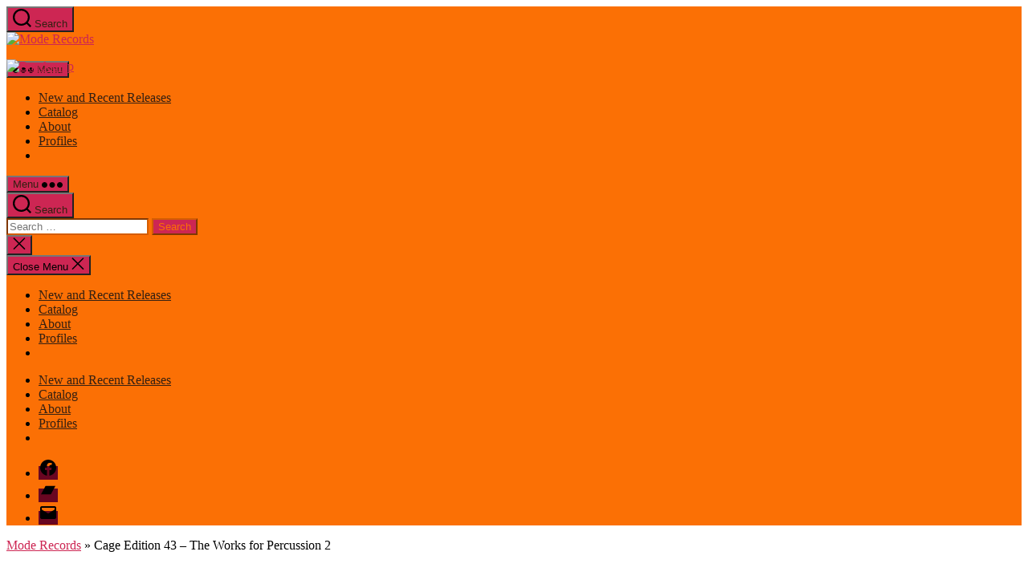

--- FILE ---
content_type: text/html; charset=UTF-8
request_url: https://moderecords.com/catalog/243_cagecd/
body_size: 33341
content:
<!DOCTYPE html><html class="no-js" lang="en-US"><head><meta charset="UTF-8"><meta name="viewport" content="width=device-width, initial-scale=1.0" ><link rel="profile" href="https://gmpg.org/xfn/11"><title>Cage Edition 43 – The Works for Percussion 2 &#8211; Mode Records</title><meta name='robots' content='max-image-preview:large' /><link rel="alternate" type="application/rss+xml" title="Mode Records &raquo; Feed" href="https://moderecords.com/feed/" /><link rel="alternate" type="application/rss+xml" title="Mode Records &raquo; Comments Feed" href="https://moderecords.com/comments/feed/" /><link rel="alternate" title="oEmbed (JSON)" type="application/json+oembed" href="https://moderecords.com/wp-json/oembed/1.0/embed?url=https%3A%2F%2Fmoderecords.com%2Fcatalog%2F243_cagecd%2F" /><link rel="alternate" title="oEmbed (XML)" type="text/xml+oembed" href="https://moderecords.com/wp-json/oembed/1.0/embed?url=https%3A%2F%2Fmoderecords.com%2Fcatalog%2F243_cagecd%2F&#038;format=xml" /><style id='wp-img-auto-sizes-contain-inline-css'>img:is([sizes=auto i],[sizes^="auto," i]){contain-intrinsic-size:3000px 1500px}
/*# sourceURL=wp-img-auto-sizes-contain-inline-css */</style><link rel='stylesheet' id='pt-cv-public-style-css' href='https://moderecords.com/app/cache/autoptimize/css/autoptimize_single_2c4b48aec258405bb81139cf4cffb071.css?ver=4.2.1' media='all' /><link rel='stylesheet' id='pt-cv-public-pro-style-css' href='https://moderecords.com/app/plugins/pt-content-views-pro/public/assets/css/cvpro.min.css?ver=7.2.2' media='all' /><style id='wp-emoji-styles-inline-css'>img.wp-smiley, img.emoji {
		display: inline !important;
		border: none !important;
		box-shadow: none !important;
		height: 1em !important;
		width: 1em !important;
		margin: 0 0.07em !important;
		vertical-align: -0.1em !important;
		background: none !important;
		padding: 0 !important;
	}
/*# sourceURL=wp-emoji-styles-inline-css */</style><link rel='stylesheet' id='wp-block-library-css' href='https://moderecords.com/wp/wp-includes/css/dist/block-library/style.min.css?ver=6.9' media='all' /><style id='classic-theme-styles-inline-css'>/*! This file is auto-generated */
.wp-block-button__link{color:#fff;background-color:#32373c;border-radius:9999px;box-shadow:none;text-decoration:none;padding:calc(.667em + 2px) calc(1.333em + 2px);font-size:1.125em}.wp-block-file__button{background:#32373c;color:#fff;text-decoration:none}
/*# sourceURL=/wp-includes/css/classic-themes.min.css */</style><link rel='stylesheet' id='twentig-blocks-css' href='https://moderecords.com/app/cache/autoptimize/css/autoptimize_single_31b11f9e8d62fea1f62d808e05bc4585.css?ver=d5575cd466f335729583' media='all' /><style id='twentig-blocks-inline-css'>@media (width < 700px) { .tw-sm-hidden { display: none !important; }}@media (700px <= width < 1024px) { .tw-md-hidden { display: none !important; }}@media (width >= 1024px) { .tw-lg-hidden { display: none !important; }}
.tw-mt-0{margin-top:0px!important;}.tw-mb-0{margin-bottom:0px!important;}.tw-mt-1{margin-top:5px!important;}.tw-mb-1{margin-bottom:5px!important;}.tw-mt-2{margin-top:10px!important;}.tw-mb-2{margin-bottom:10px!important;}.tw-mt-3{margin-top:15px!important;}.tw-mb-3{margin-bottom:15px!important;}.tw-mt-4{margin-top:20px!important;}.tw-mb-4{margin-bottom:20px!important;}.tw-mt-5{margin-top:30px!important;}.tw-mb-5{margin-bottom:30px!important;}.tw-mt-6{margin-top:40px!important;}.tw-mb-6{margin-bottom:40px!important;}.tw-mt-7{margin-top:50px!important;}.tw-mb-7{margin-bottom:50px!important;}.tw-mt-8{margin-top:60px!important;}.tw-mb-8{margin-bottom:60px!important;}.tw-mt-9{margin-top:80px!important;}.tw-mb-9{margin-bottom:80px!important;}.tw-mt-10{margin-top:100px!important;}.tw-mb-10{margin-bottom:100px!important;}.tw-mt-auto{margin-top:auto!important;}.tw-mb-auto{margin-bottom:auto!important;}
/*# sourceURL=twentig-blocks-inline-css */</style><style id='global-styles-inline-css'>:root{--wp--preset--aspect-ratio--square: 1;--wp--preset--aspect-ratio--4-3: 4/3;--wp--preset--aspect-ratio--3-4: 3/4;--wp--preset--aspect-ratio--3-2: 3/2;--wp--preset--aspect-ratio--2-3: 2/3;--wp--preset--aspect-ratio--16-9: 16/9;--wp--preset--aspect-ratio--9-16: 9/16;--wp--preset--color--black: #000000;--wp--preset--color--cyan-bluish-gray: #abb8c3;--wp--preset--color--white: #ffffff;--wp--preset--color--pale-pink: #f78da7;--wp--preset--color--vivid-red: #cf2e2e;--wp--preset--color--luminous-vivid-orange: #ff6900;--wp--preset--color--luminous-vivid-amber: #fcb900;--wp--preset--color--light-green-cyan: #7bdcb5;--wp--preset--color--vivid-green-cyan: #00d084;--wp--preset--color--pale-cyan-blue: #8ed1fc;--wp--preset--color--vivid-cyan-blue: #0693e3;--wp--preset--color--vivid-purple: #9b51e0;--wp--preset--color--accent: #cd2653;--wp--preset--color--primary: #000000;--wp--preset--color--secondary: #6d6d6d;--wp--preset--color--subtle-background: #f2f2f2;--wp--preset--color--background: #fff;--wp--preset--gradient--vivid-cyan-blue-to-vivid-purple: linear-gradient(135deg,rgb(6,147,227) 0%,rgb(155,81,224) 100%);--wp--preset--gradient--light-green-cyan-to-vivid-green-cyan: linear-gradient(135deg,rgb(122,220,180) 0%,rgb(0,208,130) 100%);--wp--preset--gradient--luminous-vivid-amber-to-luminous-vivid-orange: linear-gradient(135deg,rgb(252,185,0) 0%,rgb(255,105,0) 100%);--wp--preset--gradient--luminous-vivid-orange-to-vivid-red: linear-gradient(135deg,rgb(255,105,0) 0%,rgb(207,46,46) 100%);--wp--preset--gradient--very-light-gray-to-cyan-bluish-gray: linear-gradient(135deg,rgb(238,238,238) 0%,rgb(169,184,195) 100%);--wp--preset--gradient--cool-to-warm-spectrum: linear-gradient(135deg,rgb(74,234,220) 0%,rgb(151,120,209) 20%,rgb(207,42,186) 40%,rgb(238,44,130) 60%,rgb(251,105,98) 80%,rgb(254,248,76) 100%);--wp--preset--gradient--blush-light-purple: linear-gradient(135deg,rgb(255,206,236) 0%,rgb(152,150,240) 100%);--wp--preset--gradient--blush-bordeaux: linear-gradient(135deg,rgb(254,205,165) 0%,rgb(254,45,45) 50%,rgb(107,0,62) 100%);--wp--preset--gradient--luminous-dusk: linear-gradient(135deg,rgb(255,203,112) 0%,rgb(199,81,192) 50%,rgb(65,88,208) 100%);--wp--preset--gradient--pale-ocean: linear-gradient(135deg,rgb(255,245,203) 0%,rgb(182,227,212) 50%,rgb(51,167,181) 100%);--wp--preset--gradient--electric-grass: linear-gradient(135deg,rgb(202,248,128) 0%,rgb(113,206,126) 100%);--wp--preset--gradient--midnight: linear-gradient(135deg,rgb(2,3,129) 0%,rgb(40,116,252) 100%);--wp--preset--font-size--small: 18px;--wp--preset--font-size--medium: 23px;--wp--preset--font-size--large: 26.25px;--wp--preset--font-size--x-large: 42px;--wp--preset--font-size--normal: 21px;--wp--preset--font-size--larger: 32px;--wp--preset--font-size--h-6: 18.01px;--wp--preset--font-size--h-5: 24.01px;--wp--preset--font-size--h-4: 32.01px;--wp--preset--font-size--h-3: 40.01px;--wp--preset--font-size--h-2: 48.01px;--wp--preset--font-size--h-1: 56px;--wp--preset--spacing--20: 0.44rem;--wp--preset--spacing--30: 0.67rem;--wp--preset--spacing--40: 1rem;--wp--preset--spacing--50: 1.5rem;--wp--preset--spacing--60: 2.25rem;--wp--preset--spacing--70: 3.38rem;--wp--preset--spacing--80: 5.06rem;--wp--preset--shadow--natural: 6px 6px 9px rgba(0, 0, 0, 0.2);--wp--preset--shadow--deep: 12px 12px 50px rgba(0, 0, 0, 0.4);--wp--preset--shadow--sharp: 6px 6px 0px rgba(0, 0, 0, 0.2);--wp--preset--shadow--outlined: 6px 6px 0px -3px rgb(255, 255, 255), 6px 6px rgb(0, 0, 0);--wp--preset--shadow--crisp: 6px 6px 0px rgb(0, 0, 0);}:root :where(.is-layout-flow) > :first-child{margin-block-start: 0;}:root :where(.is-layout-flow) > :last-child{margin-block-end: 0;}:root :where(.is-layout-flow) > *{margin-block-start: 24px;margin-block-end: 0;}:root :where(.is-layout-constrained) > :first-child{margin-block-start: 0;}:root :where(.is-layout-constrained) > :last-child{margin-block-end: 0;}:root :where(.is-layout-constrained) > *{margin-block-start: 24px;margin-block-end: 0;}:root :where(.is-layout-flex){gap: 24px;}:root :where(.is-layout-grid){gap: 24px;}body .is-layout-flex{display: flex;}.is-layout-flex{flex-wrap: wrap;align-items: center;}.is-layout-flex > :is(*, div){margin: 0;}body .is-layout-grid{display: grid;}.is-layout-grid > :is(*, div){margin: 0;}.has-black-color{color: var(--wp--preset--color--black) !important;}.has-cyan-bluish-gray-color{color: var(--wp--preset--color--cyan-bluish-gray) !important;}.has-white-color{color: var(--wp--preset--color--white) !important;}.has-pale-pink-color{color: var(--wp--preset--color--pale-pink) !important;}.has-vivid-red-color{color: var(--wp--preset--color--vivid-red) !important;}.has-luminous-vivid-orange-color{color: var(--wp--preset--color--luminous-vivid-orange) !important;}.has-luminous-vivid-amber-color{color: var(--wp--preset--color--luminous-vivid-amber) !important;}.has-light-green-cyan-color{color: var(--wp--preset--color--light-green-cyan) !important;}.has-vivid-green-cyan-color{color: var(--wp--preset--color--vivid-green-cyan) !important;}.has-pale-cyan-blue-color{color: var(--wp--preset--color--pale-cyan-blue) !important;}.has-vivid-cyan-blue-color{color: var(--wp--preset--color--vivid-cyan-blue) !important;}.has-vivid-purple-color{color: var(--wp--preset--color--vivid-purple) !important;}.has-accent-color{color: var(--wp--preset--color--accent) !important;}.has-primary-color{color: var(--wp--preset--color--primary) !important;}.has-secondary-color{color: var(--wp--preset--color--secondary) !important;}.has-subtle-background-color{color: var(--wp--preset--color--subtle-background) !important;}.has-background-color{color: var(--wp--preset--color--background) !important;}.has-black-background-color{background-color: var(--wp--preset--color--black) !important;}.has-cyan-bluish-gray-background-color{background-color: var(--wp--preset--color--cyan-bluish-gray) !important;}.has-white-background-color{background-color: var(--wp--preset--color--white) !important;}.has-pale-pink-background-color{background-color: var(--wp--preset--color--pale-pink) !important;}.has-vivid-red-background-color{background-color: var(--wp--preset--color--vivid-red) !important;}.has-luminous-vivid-orange-background-color{background-color: var(--wp--preset--color--luminous-vivid-orange) !important;}.has-luminous-vivid-amber-background-color{background-color: var(--wp--preset--color--luminous-vivid-amber) !important;}.has-light-green-cyan-background-color{background-color: var(--wp--preset--color--light-green-cyan) !important;}.has-vivid-green-cyan-background-color{background-color: var(--wp--preset--color--vivid-green-cyan) !important;}.has-pale-cyan-blue-background-color{background-color: var(--wp--preset--color--pale-cyan-blue) !important;}.has-vivid-cyan-blue-background-color{background-color: var(--wp--preset--color--vivid-cyan-blue) !important;}.has-vivid-purple-background-color{background-color: var(--wp--preset--color--vivid-purple) !important;}.has-accent-background-color{background-color: var(--wp--preset--color--accent) !important;}.has-primary-background-color{background-color: var(--wp--preset--color--primary) !important;}.has-secondary-background-color{background-color: var(--wp--preset--color--secondary) !important;}.has-subtle-background-background-color{background-color: var(--wp--preset--color--subtle-background) !important;}.has-background-background-color{background-color: var(--wp--preset--color--background) !important;}.has-black-border-color{border-color: var(--wp--preset--color--black) !important;}.has-cyan-bluish-gray-border-color{border-color: var(--wp--preset--color--cyan-bluish-gray) !important;}.has-white-border-color{border-color: var(--wp--preset--color--white) !important;}.has-pale-pink-border-color{border-color: var(--wp--preset--color--pale-pink) !important;}.has-vivid-red-border-color{border-color: var(--wp--preset--color--vivid-red) !important;}.has-luminous-vivid-orange-border-color{border-color: var(--wp--preset--color--luminous-vivid-orange) !important;}.has-luminous-vivid-amber-border-color{border-color: var(--wp--preset--color--luminous-vivid-amber) !important;}.has-light-green-cyan-border-color{border-color: var(--wp--preset--color--light-green-cyan) !important;}.has-vivid-green-cyan-border-color{border-color: var(--wp--preset--color--vivid-green-cyan) !important;}.has-pale-cyan-blue-border-color{border-color: var(--wp--preset--color--pale-cyan-blue) !important;}.has-vivid-cyan-blue-border-color{border-color: var(--wp--preset--color--vivid-cyan-blue) !important;}.has-vivid-purple-border-color{border-color: var(--wp--preset--color--vivid-purple) !important;}.has-accent-border-color{border-color: var(--wp--preset--color--accent) !important;}.has-primary-border-color{border-color: var(--wp--preset--color--primary) !important;}.has-secondary-border-color{border-color: var(--wp--preset--color--secondary) !important;}.has-subtle-background-border-color{border-color: var(--wp--preset--color--subtle-background) !important;}.has-background-border-color{border-color: var(--wp--preset--color--background) !important;}.has-vivid-cyan-blue-to-vivid-purple-gradient-background{background: var(--wp--preset--gradient--vivid-cyan-blue-to-vivid-purple) !important;}.has-light-green-cyan-to-vivid-green-cyan-gradient-background{background: var(--wp--preset--gradient--light-green-cyan-to-vivid-green-cyan) !important;}.has-luminous-vivid-amber-to-luminous-vivid-orange-gradient-background{background: var(--wp--preset--gradient--luminous-vivid-amber-to-luminous-vivid-orange) !important;}.has-luminous-vivid-orange-to-vivid-red-gradient-background{background: var(--wp--preset--gradient--luminous-vivid-orange-to-vivid-red) !important;}.has-very-light-gray-to-cyan-bluish-gray-gradient-background{background: var(--wp--preset--gradient--very-light-gray-to-cyan-bluish-gray) !important;}.has-cool-to-warm-spectrum-gradient-background{background: var(--wp--preset--gradient--cool-to-warm-spectrum) !important;}.has-blush-light-purple-gradient-background{background: var(--wp--preset--gradient--blush-light-purple) !important;}.has-blush-bordeaux-gradient-background{background: var(--wp--preset--gradient--blush-bordeaux) !important;}.has-luminous-dusk-gradient-background{background: var(--wp--preset--gradient--luminous-dusk) !important;}.has-pale-ocean-gradient-background{background: var(--wp--preset--gradient--pale-ocean) !important;}.has-electric-grass-gradient-background{background: var(--wp--preset--gradient--electric-grass) !important;}.has-midnight-gradient-background{background: var(--wp--preset--gradient--midnight) !important;}.has-small-font-size{font-size: var(--wp--preset--font-size--small) !important;}.has-medium-font-size{font-size: var(--wp--preset--font-size--medium) !important;}.has-large-font-size{font-size: var(--wp--preset--font-size--large) !important;}.has-x-large-font-size{font-size: var(--wp--preset--font-size--x-large) !important;}.has-normal-font-size{font-size: var(--wp--preset--font-size--normal) !important;}.has-larger-font-size{font-size: var(--wp--preset--font-size--larger) !important;}.has-h-6-font-size{font-size: var(--wp--preset--font-size--h-6) !important;}.has-h-5-font-size{font-size: var(--wp--preset--font-size--h-5) !important;}.has-h-4-font-size{font-size: var(--wp--preset--font-size--h-4) !important;}.has-h-3-font-size{font-size: var(--wp--preset--font-size--h-3) !important;}.has-h-2-font-size{font-size: var(--wp--preset--font-size--h-2) !important;}.has-h-1-font-size{font-size: var(--wp--preset--font-size--h-1) !important;}
:root :where(.wp-block-pullquote){font-size: 1.5em;line-height: 1.6;}
/*# sourceURL=global-styles-inline-css */</style><link rel='stylesheet' id='wpmenucart-icons-css' href='https://moderecords.com/app/plugins/woocommerce-menu-bar-cart/assets/css/wpmenucart-icons.min.css?ver=2.14.12' media='all' /><style id='wpmenucart-icons-inline-css'>@font-face{font-family:WPMenuCart;src:url(https://moderecords.com/app/plugins/woocommerce-menu-bar-cart/assets/fonts/WPMenuCart.eot);src:url(https://moderecords.com/app/plugins/woocommerce-menu-bar-cart/assets/fonts/WPMenuCart.eot?#iefix) format('embedded-opentype'),url(https://moderecords.com/app/plugins/woocommerce-menu-bar-cart/assets/fonts/WPMenuCart.woff2) format('woff2'),url(https://moderecords.com/app/plugins/woocommerce-menu-bar-cart/assets/fonts/WPMenuCart.woff) format('woff'),url(https://moderecords.com/app/plugins/woocommerce-menu-bar-cart/assets/fonts/WPMenuCart.ttf) format('truetype'),url(https://moderecords.com/app/plugins/woocommerce-menu-bar-cart/assets/fonts/WPMenuCart.svg#WPMenuCart) format('svg');font-weight:400;font-style:normal;font-display:swap}
/*# sourceURL=wpmenucart-icons-inline-css */</style><link rel='stylesheet' id='wpmenucart-css' href='https://moderecords.com/app/plugins/woocommerce-menu-bar-cart/assets/css/wpmenucart-main.min.css?ver=2.14.12' media='all' /><link rel='stylesheet' id='woocommerce-layout-css' href='https://moderecords.com/app/cache/autoptimize/css/autoptimize_single_e98f5279cacaef826050eb2595082e77.css?ver=10.4.3' media='all' /><link rel='stylesheet' id='woocommerce-smallscreen-css' href='https://moderecords.com/app/cache/autoptimize/css/autoptimize_single_59d266c0ea580aae1113acb3761f7ad5.css?ver=10.4.3' media='only screen and (max-width: 1024px)' /><link rel='stylesheet' id='woocommerce-general-css' href='https://moderecords.com/app/cache/autoptimize/css/autoptimize_single_b3f44a0144e17f074064cc11e583bb93.css?ver=10.4.3' media='all' /><style id='woocommerce-inline-inline-css'>.woocommerce form .form-row .required { visibility: visible; }
/*# sourceURL=woocommerce-inline-inline-css */</style><link rel='stylesheet' id='woo-variation-swatches-css' href='https://moderecords.com/app/plugins/woo-variation-swatches/assets/css/frontend.min.css?ver=1762871022' media='all' /><style id='woo-variation-swatches-inline-css'>:root {
--wvs-tick:url("data:image/svg+xml;utf8,%3Csvg filter='drop-shadow(0px 0px 2px rgb(0 0 0 / .8))' xmlns='http://www.w3.org/2000/svg'  viewBox='0 0 30 30'%3E%3Cpath fill='none' stroke='%23ffffff' stroke-linecap='round' stroke-linejoin='round' stroke-width='4' d='M4 16L11 23 27 7'/%3E%3C/svg%3E");

--wvs-cross:url("data:image/svg+xml;utf8,%3Csvg filter='drop-shadow(0px 0px 5px rgb(255 255 255 / .6))' xmlns='http://www.w3.org/2000/svg' width='72px' height='72px' viewBox='0 0 24 24'%3E%3Cpath fill='none' stroke='%23ff0000' stroke-linecap='round' stroke-width='0.6' d='M5 5L19 19M19 5L5 19'/%3E%3C/svg%3E");
--wvs-single-product-item-width:90px;
--wvs-single-product-item-height:90px;
--wvs-single-product-item-font-size:16px}
/*# sourceURL=woo-variation-swatches-inline-css */</style><link rel='stylesheet' id='gateway-css' href='https://moderecords.com/app/cache/autoptimize/css/autoptimize_single_c0a7cf5f56434e192dca51dcb3d191c3.css?ver=3.3.2' media='all' /><link rel='stylesheet' id='twentytwenty-style-css' href='https://moderecords.com/app/cache/autoptimize/css/autoptimize_single_1217b9a19e517ffc4091f36ec2c8121f.css?ver=6.9' media='all' /><style id='twentytwenty-style-inline-css'>.color-accent,.color-accent-hover:hover,.color-accent-hover:focus,:root .has-accent-color,.has-drop-cap:not(:focus):first-letter,.wp-block-button.is-style-outline,a { color: #cd2653; }blockquote,.border-color-accent,.border-color-accent-hover:hover,.border-color-accent-hover:focus { border-color: #cd2653; }button,.button,.faux-button,.wp-block-button__link,.wp-block-file .wp-block-file__button,input[type="button"],input[type="reset"],input[type="submit"],.bg-accent,.bg-accent-hover:hover,.bg-accent-hover:focus,:root .has-accent-background-color,.comment-reply-link { background-color: #cd2653; }.fill-children-accent,.fill-children-accent * { fill: #cd2653; }body,.entry-title a,:root .has-primary-color { color: #000000; }:root .has-primary-background-color { background-color: #000000; }cite,figcaption,.wp-caption-text,.post-meta,.entry-content .wp-block-archives li,.entry-content .wp-block-categories li,.entry-content .wp-block-latest-posts li,.wp-block-latest-comments__comment-date,.wp-block-latest-posts__post-date,.wp-block-embed figcaption,.wp-block-image figcaption,.wp-block-pullquote cite,.comment-metadata,.comment-respond .comment-notes,.comment-respond .logged-in-as,.pagination .dots,.entry-content hr:not(.has-background),hr.styled-separator,:root .has-secondary-color { color: #6d6d6d; }:root .has-secondary-background-color { background-color: #6d6d6d; }pre,fieldset,input,textarea,table,table *,hr { border-color: #dcd7ca; }caption,code,code,kbd,samp,.wp-block-table.is-style-stripes tbody tr:nth-child(odd),:root .has-subtle-background-background-color { background-color: #dcd7ca; }.wp-block-table.is-style-stripes { border-bottom-color: #dcd7ca; }.wp-block-latest-posts.is-grid li { border-top-color: #dcd7ca; }:root .has-subtle-background-color { color: #dcd7ca; }body:not(.overlay-header) .primary-menu > li > a,body:not(.overlay-header) .primary-menu > li > .icon,.modal-menu a,.footer-menu a, .footer-widgets a:where(:not(.wp-block-button__link)),#site-footer .wp-block-button.is-style-outline,.wp-block-pullquote:before,.singular:not(.overlay-header) .entry-header a,.archive-header a,.header-footer-group .color-accent,.header-footer-group .color-accent-hover:hover { color: #690621; }.social-icons a,#site-footer button:not(.toggle),#site-footer .button,#site-footer .faux-button,#site-footer .wp-block-button__link,#site-footer .wp-block-file__button,#site-footer input[type="button"],#site-footer input[type="reset"],#site-footer input[type="submit"],.primary-menu .social-menu a, .footer-widgets .faux-button, .footer-widgets .wp-block-button__link, .footer-widgets input[type="submit"], #site-header ul.primary-menu li.menu-button > a, .menu-modal ul.modal-menu > li.menu-button > .ancestor-wrapper > a { background-color: #690621; }.social-icons a,body:not(.overlay-header) .primary-menu ul,.header-footer-group button,.header-footer-group .button,.header-footer-group .faux-button,.header-footer-group .wp-block-button:not(.is-style-outline) .wp-block-button__link,.header-footer-group .wp-block-file__button,.header-footer-group input[type="button"],.header-footer-group input[type="reset"],.header-footer-group input[type="submit"],#site-header ul.primary-menu li.menu-button > a, .menu-modal ul.modal-menu > li.menu-button > .ancestor-wrapper > a { color: #fb7005; }#site-header,.footer-nav-widgets-wrapper,#site-footer,.menu-modal,.menu-modal-inner,.search-modal-inner,.archive-header,.singular .entry-header,.singular .featured-media:before,.wp-block-pullquote:before,body.has-header-opaque #site-header { background-color: #fb7005; }.header-footer-group,body:not(.overlay-header) #site-header .toggle,.menu-modal .toggle,.has-header-opaque #site-header .header-inner { color: #000000; }body:not(.overlay-header) .primary-menu ul { background-color: #000000; }body:not(.overlay-header) .primary-menu > li > ul:after { border-bottom-color: #000000; }body:not(.overlay-header) .primary-menu ul ul:after { border-left-color: #000000; }.site-description,body:not(.overlay-header) .toggle-inner .toggle-text,.widget .post-date,.widget .rss-date,.widget_archive li,.widget_categories li,.widget cite,.widget_pages li,.widget_meta li,.widget_nav_menu li,.powered-by-wordpress,.footer-credits .privacy-policy,.to-the-top,.singular .entry-header .post-meta,.singular:not(.overlay-header) .entry-header .post-meta a,body.has-header-opaque .site-description, body.has-header-opaque .toggle-text { color: #352012; }.header-footer-group pre,.header-footer-group fieldset,.header-footer-group input,.header-footer-group textarea,.header-footer-group table,.header-footer-group table *,.footer-nav-widgets-wrapper,#site-footer,.menu-modal nav *,.footer-widgets-outer-wrapper,.footer-top,body.tw-header-border:not(.overlay-header) #site-header, body.tw-header-border.has-header-opaque #site-header, .tw-footer-widgets-row .footer-widgets.column-two { border-color: #d45d02; }.header-footer-group table caption,body:not(.overlay-header) .header-inner .toggle-wrapper::before { background-color: #d45d02; }
/*# sourceURL=twentytwenty-style-inline-css */</style><link rel='stylesheet' id='Mode20-style-css' href='https://moderecords.com/app/cache/autoptimize/css/autoptimize_single_99fadbd1c20449bfb676680b13595d46.css?ver=6.9' media='all' /><link rel='stylesheet' id='twentytwenty-fonts-css' href='https://moderecords.com/app/cache/autoptimize/css/autoptimize_single_e6f251e669f2595623f05b4f938a747a.css?ver=0.1.0' media='all' /><link rel='stylesheet' id='twentytwenty-print-style-css' href='https://moderecords.com/app/cache/autoptimize/css/autoptimize_single_96fcf2df63b61be32541d1f3a39a3a60.css?ver=0.1.0' media='print' /><link rel='stylesheet' id='flexible-shipping-free-shipping-css' href='https://moderecords.com/app/cache/autoptimize/css/autoptimize_single_0897f36447762add323908ce82f10a39.css?ver=6.5.3.2' media='all' /><link rel='stylesheet' id='twentig-twentytwenty-css' href='https://moderecords.com/app/cache/autoptimize/css/autoptimize_single_2938150fbb5a29040e6a4a11eca45263.css?ver=1.9.7' media='all' /><style id='twentig-twentytwenty-inline-css'>ul.primary-menu,ul.modal-menu>li .ancestor-wrapper a{font-weight:500}body.has-header-opaque .primary-menu>li:not(.menu-button)>a,body.has-header-opaque .primary-menu>li>.icon{color:#352012}body:not(.overlay-header) .primary-menu>li>a,body:not(.overlay-header) .primary-menu>li>.icon,.modal-menu>li>.ancestor-wrapper>a{color:#352012}body:not(.overlay-header) .primary-menu>li>a:hover,body:not(.overlay-header) .primary-menu>li>a:hover + .icon,body:not(.overlay-header) .primary-menu>li.current-menu-item>a,body:not(.overlay-header) .primary-menu>li.current-menu-item>.icon,body:not(.overlay-header) .primary-menu>li.current_page_ancestor>a,body:not(.overlay-header) .primary-menu>li.current_page_ancestor>.icon,body:not(.overlay-header) .primary-menu>li.current-page-ancestor>a,body:not(.overlay-header) .primary-menu>li.current-page-ancestor>.icon,.single-post:not(.overlay-header) .primary-menu li.current_page_parent>a,.single-post .modal-menu li.current_page_parent>.ancestor-wrapper>a,.modal-menu>li>.ancestor-wrapper>a:hover,.modal-menu>li>.ancestor-wrapper>a:hover + .toggle,.modal-menu>li.current-menu-item>.ancestor-wrapper>a,.modal-menu>li.current-menu-item>.ancestor-wrapper>.toggle,.modal-menu>li.current_page_ancestor>.ancestor-wrapper>a,.modal-menu>li.current_page_ancestor>.ancestor-wrapper>.toggle,.modal-menu>li.current-page-ancestor>.ancestor-wrapper>a,.modal-menu>li.current-page-ancestor>.ancestor-wrapper>.toggle{color:inherit}body.has-header-opaque .primary-menu>li>a:hover,body.has-header-opaque .primary-menu>li>a:hover + .icon,body.has-header-opaque .primary-menu>li.current-menu-item>a,body.has-header-opaque .primary-menu>li.current-menu-item>.icon,body.has-header-opaque .primary-menu li.current_page_ancestor>a,body.has-header-opaque .primary-menu li.current_page_ancestor>.icon,body.has-header-opaque .primary-menu li.current-page-ancestor>a,body.has-header-opaque .primary-menu li.current-page-ancestor>.icon,.single-post.has-header-opaque .primary-menu li.current_page_parent>a{color:inherit}:root{--wp--preset--color--subtle-background:#f2f2f2}:root .has-subtle-background-background-color{background-color:#f2f2f2}:root .has-subtle-background-color.has-text-color{color:#f2f2f2}
/*# sourceURL=twentig-twentytwenty-inline-css */</style> <script src="https://moderecords.com/wp/wp-includes/js/jquery/jquery.min.js?ver=3.7.1" id="jquery-core-js"></script> <script id="wc-add-to-cart-js-extra">var wc_add_to_cart_params = {"ajax_url":"/wp/wp-admin/admin-ajax.php","wc_ajax_url":"/?wc-ajax=%%endpoint%%","i18n_view_cart":"View cart","cart_url":"https://moderecords.com/cart/","is_cart":"","cart_redirect_after_add":"no"};
//# sourceURL=wc-add-to-cart-js-extra</script> <script id="wc-single-product-js-extra">var wc_single_product_params = {"i18n_required_rating_text":"Please select a rating","i18n_rating_options":["1 of 5 stars","2 of 5 stars","3 of 5 stars","4 of 5 stars","5 of 5 stars"],"i18n_product_gallery_trigger_text":"View full-screen image gallery","review_rating_required":"yes","flexslider":{"rtl":false,"animation":"slide","smoothHeight":true,"directionNav":false,"controlNav":"thumbnails","slideshow":false,"animationSpeed":500,"animationLoop":false,"allowOneSlide":false},"zoom_enabled":"","zoom_options":[],"photoswipe_enabled":"","photoswipe_options":{"shareEl":false,"closeOnScroll":false,"history":false,"hideAnimationDuration":0,"showAnimationDuration":0},"flexslider_enabled":"1"};
//# sourceURL=wc-single-product-js-extra</script> <script id="woocommerce-js-extra">var woocommerce_params = {"ajax_url":"/wp/wp-admin/admin-ajax.php","wc_ajax_url":"/?wc-ajax=%%endpoint%%","i18n_password_show":"Show password","i18n_password_hide":"Hide password"};
//# sourceURL=woocommerce-js-extra</script> <link rel="https://api.w.org/" href="https://moderecords.com/wp-json/" /><link rel="alternate" title="JSON" type="application/json" href="https://moderecords.com/wp-json/wp/v2/product/2771" /><link rel="EditURI" type="application/rsd+xml" title="RSD" href="https://moderecords.com/wp/xmlrpc.php?rsd" /><meta name="generator" content="WordPress 6.9" /><meta name="generator" content="WooCommerce 10.4.3" /><link rel="canonical" href="https://moderecords.com/catalog/243_cagecd/" /><link rel='shortlink' href='https://moderecords.com/?p=2771' /><style>.woo-variation-swatches.wvs-show-label .variations td label, .woo-variation-swatches.wvs-show-label .variations td .woo-selected-variation-item-name {font-weight: 600 !important;}</style><style>.up-sells .attachment-woocommerce_thumbnail {border: 0.1rem solid #cccccc; box-shadow: 15px 14px 10px -13px #888888; width: 95%; position: relative; left: -1px; bottom: 4px; margin-left: 1rem; } .upsells .shopname, .upsells .modenumber, .upsells .price {text-align:center;} <style><noscript><style>.tw-block-animation{opacity:1;transform:none;clip-path:none;}</style></noscript> <script>document.documentElement.className = document.documentElement.className.replace( 'no-js', 'js' );
//# sourceURL=twentytwenty_no_js_class</script> <noscript><style>.woocommerce-product-gallery{ opacity: 1 !important; }</style></noscript><style id="custom-background-css">body.custom-background { background-color: #fff; }</style><meta name='description' content='Third Construction (1941)  10:17 for percussion quartet Second Construction (1940)  7:50 for percussion quartet First Construction [in Metal] (1939)  11:25 for percussion sextet, with assistant Gregory Beyer &amp; Ross Karre,' /><meta property='og:title' content='Cage Edition 43 – The Works for Percussion 2' /><meta property='og:description' content='Third Construction (1941)  10:17 for percussion quartet Second Construction (1940)  7:50 for percussion quartet First Construction [in Metal] (1939)  11:25 for percussion sextet, with assistant Gregory Beyer &amp; Ross Karre,' /><meta property='og:image' content='https://moderecords.com/app/uploads/2020/11/mode243_Cage_cover_CD.jpg' /><meta property='og:url' content='https://moderecords.com/catalog/243_cagecd/' /><meta property='og:type' content='product' /><meta property='og:site_name' content='Mode Records' /><meta property='og:locale' content='en_US' /><meta name='twitter:card' content='summary_large_image' /><meta name='twitter:title' content='Cage Edition 43 – The Works for Percussion 2' /><meta name='twitter:description' content='Third Construction (1941)  10:17 for percussion quartet Second Construction (1940)  7:50 for percussion quartet First Construction [in Metal] (1939)  11:25 for percussion sextet, with assistant Gregory Beyer &amp; Ross Karre,' /><meta name='twitter:image' content='https://moderecords.com/app/uploads/2020/11/mode243_Cage_cover_CD.jpg' /><link rel="icon" href="https://moderecords.com/app/uploads/2020/11/cropped-mode-icon-32x32.png" sizes="32x32" /><link rel="icon" href="https://moderecords.com/app/uploads/2020/11/cropped-mode-icon-192x192.png" sizes="192x192" /><link rel="apple-touch-icon" href="https://moderecords.com/app/uploads/2020/11/cropped-mode-icon-180x180.png" /><meta name="msapplication-TileImage" content="https://moderecords.com/app/uploads/2020/11/cropped-mode-icon-270x270.png" /><style type="text/css" id="pt-cv-custom-style-01dc8b8imf">@media (min-width: 926px) {   
#pt-cv-view-b26405ctub .pt-cv-thumbnail, #pt-cv-view-9b0c4ad8xb .pt-cv-thumbnail  {width: 20%;}
#pt-cv-view-b26405ctub .pt-cv-content-item, #pt-cv-view-9b0c4ad8xb .pt-cv-content-item, #pt-cv-view-7ba8d50qzn .pt-cv-content-item {padding-bottom: 1rem!important;}
}


@media (min-width: 926px) {   
#pt-cv-view-7ba8d50qzn .pt-cv-thumbnail {width: 10%!important;
}
}

#pt-cv-view-7ba8d50qzn .pt-cv-content img {
    display: inline !important;
}


.pt-cv-thumbnail.pull-left {
    margin-right: 25px !important;
}



@media (min-width: 1300px) {
.cvp-replayout {
    max-width: 115rem !important;
    width: calc(100% - 8rem) !important;
    margin-left: auto !important;
    margin-right: auto !important;
 }
}

@media (max-width: 1299px) {
.cvp-replayout {
    max-width: 90rem !important;
    width: calc(100% - 8rem) !important;
    margin-left: auto !important;
    margin-right: auto !important;
 }
}


.pt-cv-content  {
    font-family: Optima, Segoe, "Segoe UI", Candara, Calibri, Arial, sans-serif !important;
    letter-spacing: normal;
    font-size: 1.65rem;
    line-height: 2.55rem
}

#pt-cv-view-62924cdq2w .pt-cv-ifield, #pt-cv-view-7ba8d50qzn .pt-cv-ifield {
    border-bottom: 1px dotted gray;
    padding: 1rem 1rem 0rem 1rem;
}

#pt-cv-view-b26405ctub.pt-cv-post-border .pt-cv-content-item, #pt-cv-view-9b0c4ad8xb.pt-cv-post-border .pt-cv-content-item {
    border-right-width: 1px;
    border-bottom-width: 1px;
    border-right-style: solid;
    border-bottom-style: dotted;
    border-right-color: lightgray;
    border-bottom-color: lightgray;
}
#pt-cv-view-b26405ctub.pt-cv-post-border, #pt-cv-view-9b0c4ad8xb.pt-cv-post-border  {
    margin: 0;
    border-top-style: dotted;
    border-left-style: solid;
    border-top-color: lightgray;
    border-left-color: lightgray;
}
.pt-cv-readmore {
    color: #CD2653 !important;
    font-weight: 600;
}
.tax-composers .woocommerce-ordering, .tax-genre .woocommerce-ordering, .tax-instruments .woocommerce-ordering, .tax-interpreters .woocommerce-ordering, .tax-formats .woocommerce-ordering {
    display: none;
}
.tax-composers .modeheader-widget-area, .tax-genre .modeheader-widget-area, .tax-instruments .modeheader-widget-area, .tax-interpreters .modeheader-widget-area, .tax-formats .modeheader-widget-area  {
    display: none;
}
.tax-composers .mode-upperfooter-widget, .tax-genre .mode-upperfooter-widget, .tax-instruments .mode-upperfooter-widget, .tax-interpreters .mode-upperfooter-widget,  .tax-formats .mode-upperfooter-widget   {
display: none;
}
.tax-composers .mode-lowerfooter-widget, .tax-genre .mode-lowerfooter-widget, .tax-instruments .mode-lowerfooter-widget, .tax-interpreters .mode-lowerfooter-widget,  .tax-formats .mode-lowerfooter-widget {
    display: none;
} 
.tax-composers .hidehr, .tax-genre .hidehr, .tax-instruments .hidehr, .tax-interpreters .hidehr, .tax-formats .hidehr {
display: none;
}

@media only screen and (max-width: 768px) {
    hr {
    width: 90% !important;
    }
 }

@media only screen and (min-width: 768px) {
 .mode-upperfooter-widget {
    padding-left: 3rem !important;
    }
 }

 @media only screen and (max-width: 767px) {
 .mode-upperfooter-widget {
    padding-left: 0rem !important;
    }
 }

 @media only screen and (min-width: 768px) {
 .mode-lowerfooter-widget {
    padding-left: 3rem !important;
    }
 }

@media only screen and (max-width: 767px) {
 .mode-lowerfooter-widget {
    padding-left: 0rem !important;
    }
 }

@media only screen and (max-width: 1024px) {
  .pt-cv-wrapper .pull-left  {
  float: none !important;
  width: 100% !important;
 }
}
.pt-cv-pagination li a {
   font-size: 2rem !important;
   z-index: 0;
}
.archive .cvp-live-filter, .archive .cvp-dropdown {
  display: none !important;
}

@media only screen and (max-width: 959px) {
.color1 {
    color: #FF8400 !important;
    font-family: "Gill Sans MT W01 Light", "Gill Sans MT", Calibri, sans-serif !important;
    font-size: 2.5rem !important;
    letter-spacing: normal !important;
    /*text-shadow: 1px 1px #969696 !important;*/
 }
}

@media only screen and (min-width: 960px) {
.color1 {
    color: #FF8400 !important;
    font-family: "Gill Sans MT W01 Light", "Gill Sans MT", Calibri, sans-serif !important;
    font-size: 4rem !important;
    letter-spacing: normal !important;
    /*text-shadow: 1px 1px #969696 !important;*/
 }
}

 .cvp-dropdown  {
    margin: 0rem 0rem 1rem 2rem;
} 

@media only screen and (max-width: 1024px) {
.pt-cv-wrapper {
    padding-left: 2rem;
 } 
}

@media (max-width: 480px) {
 .pt-cv-wrapper {
    padding-left: 1rem;
 } 
}

.cvp-live-filter.cvp-button>label, .cvp-live-filter.cvp-dropdown>label, .cvp-search-box>label {
    margin-left: -20px !important;
}
.shopname, .modenumber {
    font-family: "Gill Sans MT W01 Light", "Gill Sans MT", Calibri, sans-serif;
    font-size: 1.35rem;
    text-transform: uppercase;
    font-weight: 700;
}
.home .modenumber {
    font-size: .85em;
    text-transform: lowercase;
}
.home .woocommerce-result-count {
    display: none;
}


.pt-cv-view .product.woocommerce {
    border: none!important;
    display: inline-block;
    margin-bottom: 1rem !important;
    width: 100%;
}

@media only screen and (min-width: 1025px) {
.woocommerce-pagination {
    padding: 0rem 0rem 0rem 3rem !important;
 }
}

@media only screen and (max-width: 1024px) {
.woocommerce-pagination {
    padding: 1rem !important;
 }
}

@media only screen and (max-width: 1025px) {
.woocommerce-pagination .next.page-numbers, .woocommerce-pagination .prev.page-numbers, .woocommerce-pagination a.page-numbers, .woocommerce-pagination span.page-numbers li {
    padding: .5rem !important;
    color: #337ab7!important;
    background-color: #fff!important;
    border: 0px solid #fb7005 !important;
    margin-left: -1px!important;
  }
}



@media only screen and (min-width: 1024px) {
.woocommerce-pagination .next.page-numbers, .woocommerce-pagination .prev.page-numbers, .woocommerce-pagination a.page-numbers, .woocommerce-pagination span.page-numbers li {
    padding: .5rem !important;
    color: #337ab7!important;
    background-color: #fff!important;
    border: 0px solid #fb7005 !important;
    margin-left: -1px!important;
  }
}

.woocommerce-pagination span.page-numbers  {
    color: #ffffff !important;
    background-color: #00AEEF !important;
    border: 0px solid #fb7005 !important;
 }

@media only screen and (min-width: 1441px) {
.cvp-replayout.cvp-full-width {
    width: 100%;
 }
}

/* profiles (cage) page extra styles */

.page-id-2258 .topanchor a {
    display: none;
}</style></head><body class="wp-singular product-template-default single single-product postid-2771 custom-background wp-custom-logo wp-embed-responsive wp-theme-twentytwenty wp-child-theme-Mode20 theme-twentytwenty woocommerce woocommerce-page woocommerce-no-js woo-variation-swatches wvs-behavior-blur wvs-theme-mode20 wvs-show-label wvs-tooltip singular enable-search-modal has-post-thumbnail has-single-pagination not-showing-comments show-avatars footer-top-visible tw-header-layout-stack tw-header-sticky tw-header-shadow tw-h1-font-small tw-site-font-large tw-header-full tw-nav-hover-color tw-menu-burger"> <a class="skip-link screen-reader-text" href="#site-content">Skip to the content</a><header id="site-header" class="header-footer-group" role="banner"><div class="header-inner section-inner"><div class="header-titles-wrapper"> <button class="toggle search-toggle mobile-search-toggle" data-toggle-target=".search-modal" data-toggle-body-class="showing-search-modal" data-set-focus=".search-modal .search-field" aria-expanded="false"> <span class="toggle-inner"> <span class="toggle-icon"> <svg class="svg-icon" aria-hidden="true" role="img" focusable="false" xmlns="http://www.w3.org/2000/svg" width="23" height="23" viewBox="0 0 23 23"><path d="M38.710696,48.0601792 L43,52.3494831 L41.3494831,54 L37.0601792,49.710696 C35.2632422,51.1481185 32.9839107,52.0076499 30.5038249,52.0076499 C24.7027226,52.0076499 20,47.3049272 20,41.5038249 C20,35.7027226 24.7027226,31 30.5038249,31 C36.3049272,31 41.0076499,35.7027226 41.0076499,41.5038249 C41.0076499,43.9839107 40.1481185,46.2632422 38.710696,48.0601792 Z M36.3875844,47.1716785 C37.8030221,45.7026647 38.6734666,43.7048964 38.6734666,41.5038249 C38.6734666,36.9918565 35.0157934,33.3341833 30.5038249,33.3341833 C25.9918565,33.3341833 22.3341833,36.9918565 22.3341833,41.5038249 C22.3341833,46.0157934 25.9918565,49.6734666 30.5038249,49.6734666 C32.7048964,49.6734666 34.7026647,48.8030221 36.1716785,47.3875844 C36.2023931,47.347638 36.2360451,47.3092237 36.2726343,47.2726343 C36.3092237,47.2360451 36.347638,47.2023931 36.3875844,47.1716785 Z" transform="translate(-20 -31)" /></svg> </span> <span class="toggle-text">Search</span> </span> </button><div class="header-titles"><div class="site-logo faux-heading"><a href="https://moderecords.com/" class="custom-logo-link" rel="home"><img width="487" height="90" src="https://moderecords.com/app/uploads/2020/11/mode-trans-487x90-1.png" class="custom-logo" alt="Mode Records" decoding="async" srcset="https://moderecords.com/app/uploads/2020/11/mode-trans-487x90-1.png 487w, https://moderecords.com/app/uploads/2020/11/mode-trans-487x90-1-300x55.png 300w" sizes="(max-width: 487px) 100vw, 487px" /></a><span class="screen-reader-text">Mode Records</span></div></div><div class="socialbutton" style="position: relative; top: 1rem;"><a href="https://moderecords.bandcamp.com/" target="_blank"><img src="https://moderecords.com/app/uploads/bulk/cat-content-images/bandcamp.png" alt="Bandcamp" name="Bandcamp" width="100" height="19" border="0"></a></div> <button class="toggle nav-toggle mobile-nav-toggle" data-toggle-target=".menu-modal"  data-toggle-body-class="showing-menu-modal" aria-expanded="false" data-set-focus=".close-nav-toggle"> <span class="toggle-inner"> <span class="toggle-icon"> <svg class="svg-icon" aria-hidden="true" role="img" focusable="false" xmlns="http://www.w3.org/2000/svg" width="26" height="7" viewBox="0 0 26 7"><path fill-rule="evenodd" d="M332.5,45 C330.567003,45 329,43.4329966 329,41.5 C329,39.5670034 330.567003,38 332.5,38 C334.432997,38 336,39.5670034 336,41.5 C336,43.4329966 334.432997,45 332.5,45 Z M342,45 C340.067003,45 338.5,43.4329966 338.5,41.5 C338.5,39.5670034 340.067003,38 342,38 C343.932997,38 345.5,39.5670034 345.5,41.5 C345.5,43.4329966 343.932997,45 342,45 Z M351.5,45 C349.567003,45 348,43.4329966 348,41.5 C348,39.5670034 349.567003,38 351.5,38 C353.432997,38 355,39.5670034 355,41.5 C355,43.4329966 353.432997,45 351.5,45 Z" transform="translate(-329 -38)" /></svg> </span> <span class="toggle-text">Menu</span> </span> </button></div><div class="header-navigation-wrapper"><nav class="primary-menu-wrapper" aria-label="Horizontal" role="navigation"><ul class="primary-menu reset-list-style"><li id="menu-item-2255" class="menu-item menu-item-type-post_type menu-item-object-page menu-item-home current_page_parent menu-item-2255"><a href="https://moderecords.com/">New and Recent Releases</a></li><li id="menu-item-2256" class="menu-item menu-item-type-post_type menu-item-object-page menu-item-2256"><a href="https://moderecords.com/catalog/" title="A listing of all of our items">Catalog</a></li><li id="menu-item-2257" class="menu-item menu-item-type-post_type menu-item-object-page menu-item-2257"><a href="https://moderecords.com/about-mode-records/" title="About Mode Records">About</a></li><li id="menu-item-2260" class="menu-item menu-item-type-post_type menu-item-object-page menu-item-2260"><a href="https://moderecords.com/profiles/">Profiles</a></li><li class="menu-item menu-item-type-post_type menu-item-object-page wpmenucartli wpmenucart-display-standard menu-item empty-wpmenucart" id="wpmenucartli"><a class="wpmenucart-contents empty-wpmenucart" style="display:none">&nbsp;</a></li></ul></nav><div class="header-toggles hide-no-js"><div class="toggle-wrapper nav-toggle-wrapper has-expanded-menu"> <button class="toggle nav-toggle desktop-nav-toggle" data-toggle-target=".menu-modal" data-toggle-body-class="showing-menu-modal" aria-expanded="false" data-set-focus=".close-nav-toggle"> <span class="toggle-inner"> <span class="toggle-text">Menu</span> <span class="toggle-icon"> <svg class="svg-icon" aria-hidden="true" role="img" focusable="false" xmlns="http://www.w3.org/2000/svg" width="26" height="7" viewBox="0 0 26 7"><path fill-rule="evenodd" d="M332.5,45 C330.567003,45 329,43.4329966 329,41.5 C329,39.5670034 330.567003,38 332.5,38 C334.432997,38 336,39.5670034 336,41.5 C336,43.4329966 334.432997,45 332.5,45 Z M342,45 C340.067003,45 338.5,43.4329966 338.5,41.5 C338.5,39.5670034 340.067003,38 342,38 C343.932997,38 345.5,39.5670034 345.5,41.5 C345.5,43.4329966 343.932997,45 342,45 Z M351.5,45 C349.567003,45 348,43.4329966 348,41.5 C348,39.5670034 349.567003,38 351.5,38 C353.432997,38 355,39.5670034 355,41.5 C355,43.4329966 353.432997,45 351.5,45 Z" transform="translate(-329 -38)" /></svg> </span> </span> </button></div><div class="toggle-wrapper search-toggle-wrapper"> <button class="toggle search-toggle desktop-search-toggle" data-toggle-target=".search-modal" data-toggle-body-class="showing-search-modal" data-set-focus=".search-modal .search-field" aria-expanded="false"> <span class="toggle-inner"> <svg class="svg-icon" aria-hidden="true" role="img" focusable="false" xmlns="http://www.w3.org/2000/svg" width="23" height="23" viewBox="0 0 23 23"><path d="M38.710696,48.0601792 L43,52.3494831 L41.3494831,54 L37.0601792,49.710696 C35.2632422,51.1481185 32.9839107,52.0076499 30.5038249,52.0076499 C24.7027226,52.0076499 20,47.3049272 20,41.5038249 C20,35.7027226 24.7027226,31 30.5038249,31 C36.3049272,31 41.0076499,35.7027226 41.0076499,41.5038249 C41.0076499,43.9839107 40.1481185,46.2632422 38.710696,48.0601792 Z M36.3875844,47.1716785 C37.8030221,45.7026647 38.6734666,43.7048964 38.6734666,41.5038249 C38.6734666,36.9918565 35.0157934,33.3341833 30.5038249,33.3341833 C25.9918565,33.3341833 22.3341833,36.9918565 22.3341833,41.5038249 C22.3341833,46.0157934 25.9918565,49.6734666 30.5038249,49.6734666 C32.7048964,49.6734666 34.7026647,48.8030221 36.1716785,47.3875844 C36.2023931,47.347638 36.2360451,47.3092237 36.2726343,47.2726343 C36.3092237,47.2360451 36.347638,47.2023931 36.3875844,47.1716785 Z" transform="translate(-20 -31)" /></svg> <span class="toggle-text">Search</span> </span> </button></div></div></div></div><div class="search-modal cover-modal header-footer-group" data-modal-target-string=".search-modal" role="dialog" aria-modal="true" aria-label="Search"><div class="search-modal-inner modal-inner"><div class="section-inner"><form role="search" aria-label="Search for:" method="get" class="search-form" action="https://moderecords.com/"> <label for="search-form-1"> <span class="screen-reader-text"> Search for: </span> <input type="search" id="search-form-1" class="search-field" placeholder="Search &hellip;" value="" name="s" /> </label> <input type="submit" class="search-submit" value="Search" /></form> <button class="toggle search-untoggle close-search-toggle fill-children-current-color" data-toggle-target=".search-modal" data-toggle-body-class="showing-search-modal" data-set-focus=".search-modal .search-field"> <span class="screen-reader-text"> Close search </span> <svg class="svg-icon" aria-hidden="true" role="img" focusable="false" xmlns="http://www.w3.org/2000/svg" width="16" height="16" viewBox="0 0 16 16"><polygon fill="" fill-rule="evenodd" points="6.852 7.649 .399 1.195 1.445 .149 7.899 6.602 14.352 .149 15.399 1.195 8.945 7.649 15.399 14.102 14.352 15.149 7.899 8.695 1.445 15.149 .399 14.102" /></svg> </button></div></div></div></header><div class="menu-modal cover-modal header-footer-group" data-modal-target-string=".menu-modal"><div class="menu-modal-inner modal-inner"><div class="menu-wrapper section-inner"><div class="menu-top"> <button class="toggle close-nav-toggle fill-children-current-color" data-toggle-target=".menu-modal" data-toggle-body-class="showing-menu-modal" data-set-focus=".menu-modal"> <span class="toggle-text">Close Menu</span> <svg class="svg-icon" aria-hidden="true" role="img" focusable="false" xmlns="http://www.w3.org/2000/svg" width="16" height="16" viewBox="0 0 16 16"><polygon fill="" fill-rule="evenodd" points="6.852 7.649 .399 1.195 1.445 .149 7.899 6.602 14.352 .149 15.399 1.195 8.945 7.649 15.399 14.102 14.352 15.149 7.899 8.695 1.445 15.149 .399 14.102" /></svg> </button><nav class="expanded-menu" aria-label="Expanded"><ul class="modal-menu reset-list-style"><li class="menu-item menu-item-type-post_type menu-item-object-page menu-item-home current_page_parent menu-item-2255"><div class="ancestor-wrapper"><a href="https://moderecords.com/">New and Recent Releases</a></div></li><li class="menu-item menu-item-type-post_type menu-item-object-page menu-item-2256"><div class="ancestor-wrapper"><a href="https://moderecords.com/catalog/" title="A listing of all of our items">Catalog</a></div></li><li class="menu-item menu-item-type-post_type menu-item-object-page menu-item-2257"><div class="ancestor-wrapper"><a href="https://moderecords.com/about-mode-records/" title="About Mode Records">About</a></div></li><li class="menu-item menu-item-type-post_type menu-item-object-page menu-item-2260"><div class="ancestor-wrapper"><a href="https://moderecords.com/profiles/">Profiles</a></div></li><li class="menu-item menu-item-type-post_type menu-item-object-page wpmenucartli wpmenucart-display-standard menu-item empty-wpmenucart" id="wpmenucartli"><a class="wpmenucart-contents empty-wpmenucart" style="display:none">&nbsp;</a></li></ul></nav><nav class="mobile-menu" aria-label="Mobile"><ul class="modal-menu reset-list-style"><li class="menu-item menu-item-type-post_type menu-item-object-page menu-item-home current_page_parent menu-item-2255"><div class="ancestor-wrapper"><a href="https://moderecords.com/">New and Recent Releases</a></div></li><li class="menu-item menu-item-type-post_type menu-item-object-page menu-item-2256"><div class="ancestor-wrapper"><a href="https://moderecords.com/catalog/" title="A listing of all of our items">Catalog</a></div></li><li class="menu-item menu-item-type-post_type menu-item-object-page menu-item-2257"><div class="ancestor-wrapper"><a href="https://moderecords.com/about-mode-records/" title="About Mode Records">About</a></div></li><li class="menu-item menu-item-type-post_type menu-item-object-page menu-item-2260"><div class="ancestor-wrapper"><a href="https://moderecords.com/profiles/">Profiles</a></div></li><li class="menu-item menu-item-type-post_type menu-item-object-page wpmenucartli wpmenucart-display-standard menu-item empty-wpmenucart" id="wpmenucartli"><a class="wpmenucart-contents empty-wpmenucart" style="display:none">&nbsp;</a></li></ul></nav></div><div class="menu-bottom"><nav aria-label="Expanded Social links"><ul class="social-menu reset-list-style social-icons fill-children-current-color"><li id="menu-item-2261" class="menu-item menu-item-type-custom menu-item-object-custom menu-item-2261"><a target="_blank" href="https://www.facebook.com/ModeRecords" title="Mode Records on Facebook"><span class="screen-reader-text">Facebook</span><svg class="svg-icon" aria-hidden="true" role="img" focusable="false" width="24" height="24" viewBox="0 0 24 24" xmlns="http://www.w3.org/2000/svg"><path d="M12 2C6.5 2 2 6.5 2 12c0 5 3.7 9.1 8.4 9.9v-7H7.9V12h2.5V9.8c0-2.5 1.5-3.9 3.8-3.9 1.1 0 2.2.2 2.2.2v2.5h-1.3c-1.2 0-1.6.8-1.6 1.6V12h2.8l-.4 2.9h-2.3v7C18.3 21.1 22 17 22 12c0-5.5-4.5-10-10-10z"></path></svg></a></li><li id="menu-item-2262" class="menu-item menu-item-type-custom menu-item-object-custom menu-item-2262"><a target="_blank" href="https://moderecords.bandcamp.com/" title="Mode Records on Bandcamp"><span class="screen-reader-text">Bandcamp</span><svg class="svg-icon" aria-hidden="true" role="img" focusable="false" width="24" height="24" viewBox="0 0 24 24" xmlns="http://www.w3.org/2000/svg"><path d="M15.27 17.289 3 17.289 8.73 6.711 21 6.711 15.27 17.289"></path></svg></a></li><li id="menu-item-2263" class="menu-item menu-item-type-custom menu-item-object-custom menu-item-2263"><a target="_blank" href="mailto:mode@moderecords.com" title="email moderecords"><span class="screen-reader-text">email mode</span><svg class="svg-icon" aria-hidden="true" role="img" focusable="false" width="24" height="24" viewBox="0 0 24 24" xmlns="http://www.w3.org/2000/svg"><path d="M20,4H4C2.895,4,2,4.895,2,6v12c0,1.105,0.895,2,2,2h16c1.105,0,2-0.895,2-2V6C22,4.895,21.105,4,20,4z M20,8.236l-8,4.882 L4,8.236V6h16V8.236z"></path></svg></a></li></ul></nav></div></div></div></div><section id="primary" class="content-area"><main id="main" class="site-main"><nav class="woocommerce-breadcrumb" itemprop="breadcrumb"><a href="https://moderecords.com">Mode Records</a> &raquo; Cage Edition 43 – The Works for Percussion 2</nav><div class="woocommerce-notices-wrapper"></div><div id="product-2771" class="product type-product post-2771 status-publish first instock has-post-thumbnail taxable shipping-taxable purchasable product-type-variable has-default-attributes"><div class="woocommerce-product-gallery woocommerce-product-gallery--with-images woocommerce-product-gallery--columns-4 images" data-columns="4" style="opacity: 0; transition: opacity .25s ease-in-out;"><div class="woocommerce-product-gallery__wrapper"><div data-thumb="https://moderecords.com/app/uploads/2020/11/mode243_Cage_cover_CD-100x100.jpg" data-thumb-alt="Cage Edition 43 – The Works for Percussion 2" data-thumb-srcset="https://moderecords.com/app/uploads/2020/11/mode243_Cage_cover_CD-100x100.jpg 100w, https://moderecords.com/app/uploads/2020/11/mode243_Cage_cover_CD-300x298.jpg 300w, https://moderecords.com/app/uploads/2020/11/mode243_Cage_cover_CD-1024x1015.jpg 1024w, https://moderecords.com/app/uploads/2020/11/mode243_Cage_cover_CD-150x150.jpg 150w, https://moderecords.com/app/uploads/2020/11/mode243_Cage_cover_CD-768x762.jpg 768w, https://moderecords.com/app/uploads/2020/11/mode243_Cage_cover_CD-1200x1190.jpg 1200w, https://moderecords.com/app/uploads/2020/11/mode243_Cage_cover_CD.jpg 1440w"  data-thumb-sizes="(max-width: 100px) 100vw, 100px" class="woocommerce-product-gallery__image"><img width="1440" height="1428" src="https://moderecords.com/app/uploads/2020/11/mode243_Cage_cover_CD.jpg" class="wp-post-image" alt="Cage Edition 43 – The Works for Percussion 2" data-caption="" data-src="https://moderecords.com/app/uploads/2020/11/mode243_Cage_cover_CD.jpg" data-large_image="https://moderecords.com/app/uploads/2020/11/mode243_Cage_cover_CD.jpg" data-large_image_width="1440" data-large_image_height="1428" decoding="async" fetchpriority="high" srcset="https://moderecords.com/app/uploads/2020/11/mode243_Cage_cover_CD.jpg 1440w, https://moderecords.com/app/uploads/2020/11/mode243_Cage_cover_CD-300x298.jpg 300w, https://moderecords.com/app/uploads/2020/11/mode243_Cage_cover_CD-1024x1015.jpg 1024w, https://moderecords.com/app/uploads/2020/11/mode243_Cage_cover_CD-150x150.jpg 150w, https://moderecords.com/app/uploads/2020/11/mode243_Cage_cover_CD-768x762.jpg 768w, https://moderecords.com/app/uploads/2020/11/mode243_Cage_cover_CD-1200x1190.jpg 1200w, https://moderecords.com/app/uploads/2020/11/mode243_Cage_cover_CD-100x100.jpg 100w" sizes="(max-width: 1440px) 100vw, 1440px" title="Cage Edition 43 – The Works for Percussion 2" /></div><div data-thumb="https://moderecords.com/app/uploads/2020/11/mode243_Cage_cover_DVD-100x100.jpg" data-thumb-alt="Cage Edition 43 – The Works for Percussion 2 - Image 2" data-thumb-srcset="https://moderecords.com/app/uploads/2020/11/mode243_Cage_cover_DVD-100x100.jpg 100w, https://moderecords.com/app/uploads/2020/11/mode243_Cage_cover_DVD-150x150.jpg 150w"  data-thumb-sizes="(max-width: 100px) 100vw, 100px" class="woocommerce-product-gallery__image"><img width="846" height="1200" src="https://moderecords.com/app/uploads/2020/11/mode243_Cage_cover_DVD.jpg" class="" alt="Cage Edition 43 – The Works for Percussion 2 - Image 2" data-caption="" data-src="https://moderecords.com/app/uploads/2020/11/mode243_Cage_cover_DVD.jpg" data-large_image="https://moderecords.com/app/uploads/2020/11/mode243_Cage_cover_DVD.jpg" data-large_image_width="846" data-large_image_height="1200" decoding="async" srcset="https://moderecords.com/app/uploads/2020/11/mode243_Cage_cover_DVD.jpg 846w, https://moderecords.com/app/uploads/2020/11/mode243_Cage_cover_DVD-212x300.jpg 212w, https://moderecords.com/app/uploads/2020/11/mode243_Cage_cover_DVD-722x1024.jpg 722w, https://moderecords.com/app/uploads/2020/11/mode243_Cage_cover_DVD-768x1089.jpg 768w, https://moderecords.com/app/uploads/2020/11/mode243_Cage_cover_DVD-300x426.jpg 300w" sizes="(max-width: 846px) 100vw, 846px" title="Cage Edition 43 – The Works for Percussion 2" /></div><div data-thumb="https://moderecords.com/app/uploads/2020/11/mode243_Cage_inlay-100x100.jpg" data-thumb-alt="Cage Edition 43 – The Works for Percussion 2 - Image 3" data-thumb-srcset="https://moderecords.com/app/uploads/2020/11/mode243_Cage_inlay-100x100.jpg 100w, https://moderecords.com/app/uploads/2020/11/mode243_Cage_inlay-150x150.jpg 150w"  data-thumb-sizes="(max-width: 100px) 100vw, 100px" class="woocommerce-product-gallery__image"><img width="1440" height="1134" src="https://moderecords.com/app/uploads/2020/11/mode243_Cage_inlay.jpg" class="" alt="Cage Edition 43 – The Works for Percussion 2 - Image 3" data-caption="" data-src="https://moderecords.com/app/uploads/2020/11/mode243_Cage_inlay.jpg" data-large_image="https://moderecords.com/app/uploads/2020/11/mode243_Cage_inlay.jpg" data-large_image_width="1440" data-large_image_height="1134" decoding="async" srcset="https://moderecords.com/app/uploads/2020/11/mode243_Cage_inlay.jpg 1440w, https://moderecords.com/app/uploads/2020/11/mode243_Cage_inlay-300x236.jpg 300w, https://moderecords.com/app/uploads/2020/11/mode243_Cage_inlay-1024x806.jpg 1024w, https://moderecords.com/app/uploads/2020/11/mode243_Cage_inlay-768x605.jpg 768w, https://moderecords.com/app/uploads/2020/11/mode243_Cage_inlay-1200x945.jpg 1200w" sizes="(max-width: 1440px) 100vw, 1440px" title="Cage Edition 43 – The Works for Percussion 2" /></div></div></div><div class="summary entry-summary"><div class="albumcomposer">John Cage</div></br><div class="comp1life">(1912-92)</div></br><div class="top-modenumber">mode 243</div><h1 class="product_title entry-title">Cage Edition 43 – The Works for Percussion 2</h1><p class="price"><span class="woocommerce-Price-amount amount" aria-hidden="true"><bdi><span class="woocommerce-Price-currencySymbol">&#36;</span>14.99</bdi></span> <span aria-hidden="true">&ndash;</span> <span class="woocommerce-Price-amount amount" aria-hidden="true"><bdi><span class="woocommerce-Price-currencySymbol">&#36;</span>19.99</bdi></span><span class="screen-reader-text">Price range: &#36;14.99 through &#36;19.99</span></p><div class="woocommerce-product-details__short-description"><p><strong>mode 243 John CAGE:</strong> <em>Vol. 45 – The Works for Percussion 2</em> – 3 Constructions; Trio; Quartet; Living Room Music. Third Coast Percussion.<br /> <img class="alignleft" src="https://moderecords.com/app/uploads/bulk/order-icons/48_24logo.gif" alt="96/24-bit" width="49" height="25" align="middle" border="0" /> <img class="alignleft" src="https://moderecords.com/app/uploads/bulk/order-icons/DVD20H.gif" alt="DVD Video" width="46" height="20" align="middle" border="0" /> <img class="alignleft" src="https://moderecords.com/app/uploads/bulk/order-icons/dtslogo.gif" alt="DVD Video" width="50" height="37" align="middle" border="0" /></p></div><form class="variations_form cart" action="https://moderecords.com/catalog/243_cagecd/" method="post" enctype='multipart/form-data' data-product_id="2771" data-product_variations="[{&quot;attributes&quot;:{&quot;attribute_pa_format&quot;:&quot;cd&quot;},&quot;availability_html&quot;:&quot;&lt;p class=\&quot;stock in-stock\&quot;&gt;In stock&lt;\/p&gt;\n&quot;,&quot;backorders_allowed&quot;:false,&quot;dimensions&quot;:{&quot;length&quot;:&quot;&quot;,&quot;width&quot;:&quot;&quot;,&quot;height&quot;:&quot;&quot;},&quot;dimensions_html&quot;:&quot;N\/A&quot;,&quot;display_price&quot;:14.99,&quot;display_regular_price&quot;:14.99,&quot;image&quot;:{&quot;title&quot;:&quot;mode243_Cage_cover_CD&quot;,&quot;caption&quot;:&quot;&quot;,&quot;url&quot;:&quot;https:\/\/moderecords.com\/app\/uploads\/2020\/11\/mode243_Cage_cover_CD.jpg&quot;,&quot;alt&quot;:&quot;mode243_Cage_cover_CD&quot;,&quot;src&quot;:&quot;https:\/\/moderecords.com\/app\/uploads\/2020\/11\/mode243_Cage_cover_CD.jpg&quot;,&quot;srcset&quot;:&quot;https:\/\/moderecords.com\/app\/uploads\/2020\/11\/mode243_Cage_cover_CD.jpg 1440w, https:\/\/moderecords.com\/app\/uploads\/2020\/11\/mode243_Cage_cover_CD-300x298.jpg 300w, https:\/\/moderecords.com\/app\/uploads\/2020\/11\/mode243_Cage_cover_CD-1024x1015.jpg 1024w, https:\/\/moderecords.com\/app\/uploads\/2020\/11\/mode243_Cage_cover_CD-150x150.jpg 150w, https:\/\/moderecords.com\/app\/uploads\/2020\/11\/mode243_Cage_cover_CD-768x762.jpg 768w, https:\/\/moderecords.com\/app\/uploads\/2020\/11\/mode243_Cage_cover_CD-1200x1190.jpg 1200w, https:\/\/moderecords.com\/app\/uploads\/2020\/11\/mode243_Cage_cover_CD-100x100.jpg 100w&quot;,&quot;sizes&quot;:&quot;(max-width: 1440px) 100vw, 1440px&quot;,&quot;full_src&quot;:&quot;https:\/\/moderecords.com\/app\/uploads\/2020\/11\/mode243_Cage_cover_CD.jpg&quot;,&quot;full_src_w&quot;:1440,&quot;full_src_h&quot;:1428,&quot;gallery_thumbnail_src&quot;:&quot;https:\/\/moderecords.com\/app\/uploads\/2020\/11\/mode243_Cage_cover_CD-100x100.jpg&quot;,&quot;gallery_thumbnail_src_w&quot;:100,&quot;gallery_thumbnail_src_h&quot;:100,&quot;thumb_src&quot;:&quot;https:\/\/moderecords.com\/app\/uploads\/2020\/11\/mode243_Cage_cover_CD-300x298.jpg&quot;,&quot;thumb_src_w&quot;:300,&quot;thumb_src_h&quot;:298,&quot;src_w&quot;:1440,&quot;src_h&quot;:1428},&quot;image_id&quot;:2772,&quot;is_downloadable&quot;:false,&quot;is_in_stock&quot;:true,&quot;is_purchasable&quot;:true,&quot;is_sold_individually&quot;:&quot;no&quot;,&quot;is_virtual&quot;:false,&quot;max_qty&quot;:87,&quot;min_qty&quot;:1,&quot;price_html&quot;:&quot;&lt;span class=\&quot;price\&quot;&gt;&lt;span class=\&quot;woocommerce-Price-amount amount\&quot;&gt;&lt;bdi&gt;&lt;span class=\&quot;woocommerce-Price-currencySymbol\&quot;&gt;&amp;#36;&lt;\/span&gt;14.99&lt;\/bdi&gt;&lt;\/span&gt;&lt;\/span&gt;&quot;,&quot;sku&quot;:&quot;MOD-CD-243&quot;,&quot;variation_description&quot;:&quot;&quot;,&quot;variation_id&quot;:3874,&quot;variation_is_active&quot;:true,&quot;variation_is_visible&quot;:true,&quot;weight&quot;:&quot;5&quot;,&quot;weight_html&quot;:&quot;5 oz&quot;},{&quot;attributes&quot;:{&quot;attribute_pa_format&quot;:&quot;dvd&quot;},&quot;availability_html&quot;:&quot;&lt;p class=\&quot;stock in-stock\&quot;&gt;In stock&lt;\/p&gt;\n&quot;,&quot;backorders_allowed&quot;:false,&quot;dimensions&quot;:{&quot;length&quot;:&quot;&quot;,&quot;width&quot;:&quot;&quot;,&quot;height&quot;:&quot;&quot;},&quot;dimensions_html&quot;:&quot;N\/A&quot;,&quot;display_price&quot;:19.99,&quot;display_regular_price&quot;:19.99,&quot;image&quot;:{&quot;title&quot;:&quot;mode243_Cage_cover_DVD&quot;,&quot;caption&quot;:&quot;&quot;,&quot;url&quot;:&quot;https:\/\/moderecords.com\/app\/uploads\/2020\/11\/mode243_Cage_cover_DVD.jpg&quot;,&quot;alt&quot;:&quot;mode243_Cage_cover_DVD&quot;,&quot;src&quot;:&quot;https:\/\/moderecords.com\/app\/uploads\/2020\/11\/mode243_Cage_cover_DVD.jpg&quot;,&quot;srcset&quot;:&quot;https:\/\/moderecords.com\/app\/uploads\/2020\/11\/mode243_Cage_cover_DVD.jpg 846w, https:\/\/moderecords.com\/app\/uploads\/2020\/11\/mode243_Cage_cover_DVD-212x300.jpg 212w, https:\/\/moderecords.com\/app\/uploads\/2020\/11\/mode243_Cage_cover_DVD-722x1024.jpg 722w, https:\/\/moderecords.com\/app\/uploads\/2020\/11\/mode243_Cage_cover_DVD-768x1089.jpg 768w, https:\/\/moderecords.com\/app\/uploads\/2020\/11\/mode243_Cage_cover_DVD-300x426.jpg 300w&quot;,&quot;sizes&quot;:&quot;(max-width: 846px) 100vw, 846px&quot;,&quot;full_src&quot;:&quot;https:\/\/moderecords.com\/app\/uploads\/2020\/11\/mode243_Cage_cover_DVD.jpg&quot;,&quot;full_src_w&quot;:846,&quot;full_src_h&quot;:1200,&quot;gallery_thumbnail_src&quot;:&quot;https:\/\/moderecords.com\/app\/uploads\/2020\/11\/mode243_Cage_cover_DVD-100x100.jpg&quot;,&quot;gallery_thumbnail_src_w&quot;:100,&quot;gallery_thumbnail_src_h&quot;:100,&quot;thumb_src&quot;:&quot;https:\/\/moderecords.com\/app\/uploads\/2020\/11\/mode243_Cage_cover_DVD-300x426.jpg&quot;,&quot;thumb_src_w&quot;:300,&quot;thumb_src_h&quot;:426,&quot;src_w&quot;:846,&quot;src_h&quot;:1200},&quot;image_id&quot;:2773,&quot;is_downloadable&quot;:false,&quot;is_in_stock&quot;:true,&quot;is_purchasable&quot;:true,&quot;is_sold_individually&quot;:&quot;no&quot;,&quot;is_virtual&quot;:false,&quot;max_qty&quot;:142,&quot;min_qty&quot;:1,&quot;price_html&quot;:&quot;&lt;span class=\&quot;price\&quot;&gt;&lt;span class=\&quot;woocommerce-Price-amount amount\&quot;&gt;&lt;bdi&gt;&lt;span class=\&quot;woocommerce-Price-currencySymbol\&quot;&gt;&amp;#36;&lt;\/span&gt;19.99&lt;\/bdi&gt;&lt;\/span&gt;&lt;\/span&gt;&quot;,&quot;sku&quot;:&quot;MOD-DV-243&quot;,&quot;variation_description&quot;:&quot;&lt;p&gt;All works dynamically directed and filmed by Ross Karre. The DVD features surround and stereo audio.&lt;\/p&gt;\n&quot;,&quot;variation_id&quot;:3875,&quot;variation_is_active&quot;:true,&quot;variation_is_visible&quot;:true,&quot;weight&quot;:&quot;5&quot;,&quot;weight_html&quot;:&quot;5 oz&quot;}]"><div data-product_id="2771" data-threshold_min="30" data-threshold_max="100" data-total="2"><table class="variations" cellspacing="0" role="presentation"><tbody><tr><th class="label"><label for="pa_format">Format chosen</label></th><td class="value"> <select style="display:none" id="pa_format" class=" woo-variation-raw-select" name="attribute_pa_format" data-attribute_name="attribute_pa_format" data-show_option_none="yes"><option value="">Choose an option</option><option value="cd"  selected='selected'>CD</option><option value="dvd" >DVD</option></select><ul role="radiogroup" aria-label="Format chosen" class="variable-items-wrapper image-variable-items-wrapper wvs-style-squared" data-attribute_name="attribute_pa_format" data-attribute_values="[&quot;cd&quot;,&quot;dvd&quot;]"><li aria-checked="true" tabindex="0" data-attribute_name="attribute_pa_format" data-wvstooltip="CD" class="variable-item image-variable-item image-variable-item-cd selected" title="CD" data-title="CD" data-value="cd" role="radio" tabindex="0"><div class="variable-item-contents"><img class="variable-item-image"  loading="lazy" decoding="async" aria-hidden="true" alt="CD" src="https://moderecords.com/app/uploads/2021/12/compact_disc_cd_icon-150x150.png" width="150" height="150" /></div></li><li aria-checked="false" tabindex="0" data-attribute_name="attribute_pa_format" data-wvstooltip="DVD" class="variable-item image-variable-item image-variable-item-dvd " title="DVD" data-title="DVD" data-value="dvd" role="radio" tabindex="0"><div class="variable-item-contents"><img class="variable-item-image"  loading="lazy" decoding="async" aria-hidden="true" alt="DVD" src="https://moderecords.com/app/uploads/2021/12/DVD-flat-150x150.png" width="150" height="150" /></div></li></ul><a class="reset_variations" href="#" aria-label="Clear options">Clear</a></td></tr></tbody></table><div class="reset_variations_alert screen-reader-text" role="alert" aria-live="polite" aria-relevant="all"></div><div class="single_variation_wrap"><div class="woocommerce-variation single_variation" role="alert" aria-relevant="additions"></div><div class="woocommerce-variation-add-to-cart variations_button"><div class="quantity"> <label class="screen-reader-text" for="quantity_696e96818a36a">Cage Edition 43 – The Works for Percussion 2 quantity</label> <input
 type="number"
 id="quantity_696e96818a36a"
 class="input-text qty text"
 name="quantity"
 value="1"
 aria-label="Product quantity"
 min="1"
 step="1"
 placeholder=""
 inputmode="numeric"
 autocomplete="off"
 /></div> <button type="submit" class="single_add_to_cart_button button alt">Add to cart</button> <input type="hidden" name="add-to-cart" value="2771" /> <input type="hidden" name="product_id" value="2771" /> <input type="hidden" name="variation_id" class="variation_id" value="0" /></div></div></div></form><div class="ppcp-messages" data-partner-attribution-id="Woo_PPCP"></div><div id="ppcp-recaptcha-v2-container" style="margin:20px 0;"></div><div class="product_meta"> <br><span style="font-weight: 700 !important;"><b>Composer:</b> <a href="https://moderecords.com/composers/john-cage/" rel="tag">John Cage</a></span><br><br><span style="font-weight: 700 !important;"><b>Interpreter:</b> <a href="https://moderecords.com/interpreters/third-coast-percussion/" rel="tag">Third Coast Percussion</a></span><br><br><span style="font-size: 1.8rem"><b>Genres:</b> <a href="https://moderecords.com/genre/aleatoric-indeterminate/" rel="tag">Aleatoric/Indeterminate</a>, <a href="https://moderecords.com/genre/conceptual/" rel="tag">Conceptual</a>, <a href="https://moderecords.com/genre/experimental/" rel="tag">Experimental</a>, <a href="https://moderecords.com/genre/post-modern/" rel="tag">Post-Modern</a>, <a href="https://moderecords.com/genre/spoken-word/" rel="tag">Spoken Word</a></span><br><span style="font-size: 1.8rem;"><b>Instrument:</b> <a href="https://moderecords.com/instruments/percussion-ensemble/" rel="tag">Percussion Ensemble</a></span><br><span style="font-size: 1.8rem;"><b>Formats:</b> <a href="https://moderecords.com/formats/24-bit-48khz/" rel="tag">24-bit; 48khz</a>, <a href="https://moderecords.com/formats/5-1-surround/" rel="tag">5.1 Surround</a>, <a href="https://moderecords.com/formats/cd/" rel="tag">CD</a>, <a href="https://moderecords.com/formats/dvd/" rel="tag">DVD</a></span></div></div><div class="woocommerce-tabs wc-tabs-wrapper"><ul class="tabs wc-tabs" role="tablist"><li role="presentation" class="description_tab" id="tab-title-description"> <a href="#tab-description" role="tab" aria-controls="tab-description"> Release Details </a></li><li role="presentation" class="mode_reviews_tab_tab" id="tab-title-mode_reviews_tab"> <a href="#tab-mode_reviews_tab" role="tab" aria-controls="tab-mode_reviews_tab"> Reviews </a></li><li role="presentation" class="mode_release_tab_tab" id="tab-title-mode_release_tab"> <a href="#tab-mode_release_tab" role="tab" aria-controls="tab-mode_release_tab"> Links </a></li></ul><div class="woocommerce-Tabs-panel woocommerce-Tabs-panel--description panel entry-content wc-tab" id="tab-description" role="tabpanel" aria-labelledby="tab-title-description"><div class="top-release-title">Cage Edition 43-The Works for Percussion 2 - CD</div><div style="max-width: 90rem; font-style:italic; font-size:.85em;">(viewed Feb. 21, 2014). Third Coast Percussion Quartet ; with Gregory Beyer and Ross Karre. Recorded June 26-28, 30, 2011 at Boutell Memorial Concert Hall, Northern Illinois University, Dekalb. Previously released as DVD. Program notes ([24] p. : port.) in English, German, and French linked to from resource.</div><p><strong class="color1">Third Construction</strong> (1941)  10:17<br /> <em>for percussion quartet</em></p><p><span class="color1"><strong>Second Construction</strong> </span>(1940)  7:50<br /> <em>for percussion quartet</em></p><p><span class="color1"><strong>First Construction [in Metal]</strong> </span>(1939)  11:25<br /> <em>for percussion sextet, with assistant</em><br /> Gregory Beyer &amp; Ross Karre, <em>percussion</em></p><p><span class="color1"><strong>Trio</strong></span> (1936)  4:30</p><p><span class="color1"><strong>Quartet</strong></span> (1935)  21:24</p><p><span class="color1"><strong>Living Room Music</strong></span> (1940)  8:04<br /> <em>for percussion &amp; speech quartet</em></p><p>&nbsp;</p><p>John Cage’s vision of the future of music was first shaped by an intense creative period from 1935-1942, when he wrote many of the seminal works of percussion chamber music featured here. When he composed these works, the young Cage was basically the same age as the members of Third Coast Percussion.</p><p>This release includes all three of the groundbreaking <em>Constructions</em>. <em>First Construction (in Metal)</em> utilizes dozens of metal instruments which are beaten, scraped and shaken, creating an other worldly mixture of resonant sound unlike any heard before it. <em>Second Construction</em> prominently features one of Cage’s greatest inventions, the prepared piano. Finally, <em>Third Construction</em> brings the greatest degree of complexity and the widest range of instrumental timbres yet, creating one of the first landmark pieces in the percussion chamber music literature.</p><p>There are very few recordings of the early works <em>Quartet</em> and <em>Trio</em>.</p><p>The surprisingly beautiful sounds of everyday objects come forth in Third Coast Percussion’s recording of <em>Living Room Music</em>, recorded onsite at the futuristic Ford House in Aurora, IL, designed by one of America’s most iconoclastic architects, Bruce Goff, in 1947. Third Coast utilize the house itself as an instrument for the first movement.</p><p>All works dynamically directed and filmed by Ross Karre. The DVD features surround and stereo audio.</p><p>Liner notes by Gregory Beyer and David Skidmore.</p><hr></div><div class="woocommerce-Tabs-panel woocommerce-Tabs-panel--mode_reviews_tab panel entry-content wc-tab" id="tab-mode_reviews_tab" role="tabpanel" aria-labelledby="tab-title-mode_reviews_tab"><div class="top-release-title">Reviews</div><p><p><strong><em>Una flecha hacia lo inexplorado</em></strong><br /> En una de nuestras últimas reseñas discográficas de 2012 nos acercamos a la obra para conjunto de percusión de John Cage (Los Angeles, 1912 &#8211; Nueva York, 1992) a través de las excelentes interpretaciones del Percussion Group Cincinnati, conjunto que colaboró en numerosas ocasiones con el compositor norteamericano [<a href="http://www.mundoclasico.com/ed/documentos/doc-ver.aspx?id=abbbb87f-6467-4434-b123-f7fe765d70ff">leer reseña</a>]. En aquel texto señalábamos cómo, tras más de cuarenta volúmenes dedicados al genio californiano, el sello mode daba comienzo a una serie de lanzamientos en los que abordará un capítulo tan importante en la música de Cage como lo es la percusión; una percusión, como se comprenderá tratándose de quien se trata, ampliada a sus más insospechadas posibilidades resonantes: objetos de desecho, instrumentos de diversas procedencias geográficas, vinilos, receptores de radio, timbres, etc. Tal y como décadas más tarde afirmaría José Saramago, Cage debió formular en su pensamiento que «siempre es buena la libertad, hasta cuando vamos hacia lo desconocido», y en sus piezas de los años treinta, cuarenta y cincuenta del pasado siglo lleva a cabo una libérrima y personal reinvención del medio percusivo que lo pondría (como en tantos otros ámbitos) a la cabeza y en el corazón de la renovación de los lenguajes musicales.</p><p>Si tenemos en cuenta que la percusión es una de las familias instrumentales cuya faz más cambió a lo largo del siglo XX, con ejemplos seminales como <em>Ionisation</em> (1929-31), de Edgar Varèse, el paso dado por Cage avanza en direcciones que el tiempo iría consolidando: mestizaje entre instrumentos propiamente dichos y ‘objetos sonoros’, cohabitación de fuentes acústicas y electrónicas, conformación permutable de plantillas indeterminadas y partituras abiertas, desmitificación de la situación concertante y su asimilación a las actividades y lenguajes de las sociedades urbanas, etc. Los albores de la percusión cageana, a los que nos asomamos en este DVD (segundo volumen de la serie percusiva; pero, por fechas de composición, primero cronológicamente), nos muestran a un compositor que busca nuevos timbres, para lo cual recurre a los que Steven Schick denomina, en su libro <em>The Percussionist’s Art</em>, «no-instrumentos»; unas plantillas que para Cage apuntan hacia un nuevo universo acústico, a cuyo advenimiento contribuirían estos objetos sonoros: se trataría de la electrónica, tal y como leemos en un texto firmado por John Cage en aquel periodo: «La música de percusión es como una flecha apuntando hacia la totalidad del inexplorado campo del sonido. Se considerará en el futuro como una transición&#8230; hacia la ilimitada libertad de la música electrónica».</p><p>Precisamente, es hacia ese carácter electrónico de las piezas germinales de John Cage en el ámbito de la percusión a lo que dirige su atención el documental de 42 minutos de duración que el primer DVD de esta serie percusiva añadía a las piezas ya reseñadas en el CD 229 de mode; sello que ha tenido la cortesía de hacernos llegar dicha edición en formato DVD, un lanzamiento que contiene las piezas recogidas en el disco compacto sólo en formato audio, a lo que añade tres extras: una segunda versión de <em>Imaginary Landscape</em> Nº1 (1939) recreando la ejecución con emisoras de radio del año 1939; una tercera versión de la siempre imprevisible <em>Imaginary Landscape Nº4</em> (1951), a cargo del CCM Percussion Ensemble; y el ya citado documental en el que los miembros del Percussion Group Cincinnati desgranan la conformación de las plantillas de<em> Credo in Us</em> (1942) y las cinco <em>Imaginary Landscape</em> (1939-52), buscando los instrumentos, platos, discos y receptores de radio históricos que Cage utilizó en sus años de composición (lo que otorgaba ese carácter ‘historicista’ que señalamos en la reseña de aquel compacto). A través de su mirada a las partituras originales de Cage se comprenderá mejor la búsqueda de esa sonoridad de carácter electrónico que tantas indagaciones texturales y tímbricas ha guiado en la música contemporánea, y cómo Cage disponía y manejaba dichos medios para crear un sonido completamente nuevo. Interesantísimo documento audiovisual en el que, además, veremos diversos ejemplos del funcionamiento de estos medios, junto con la ejecución parcial de las piezas.</p><p>Así pues, y como sostenía el también genial Hermann Broch: «El arte genuino rompe los confines, los atraviesa y va por nuevos, hasta entonces desconocidos, ámbitos del alma, de la vista, de la expresión, penetra en lo originario, en lo inmediato, en lo real&#8230;» <em>Quartet</em> (1935) sería la primera estación de ese ámbito absolutamente originario, epifánico. Primera obra para percusión de John Cage, esta partitura para cuatro percusionistas comprende una instrumentación no especificada, que en sus orígenes incluía objetos de desecho. Third Coast Percussion opta aquí por afianzar cada uno de sus cuatro movimientos en un tipo de superficie percusiva concreta: el primero de ellos se confía a maderas y asomos de metales, con sus polirritmos de marcado carácter espiritual afianzados en una amplia presencia de instrumentos orientales. El segundo movimiento es un salto adelante definitivo, con los metales como grandes protagonistas. Estos son explorados a través de sus resonancias, alcanzando una sonoridad no identificable, de naturaleza electrónica. A ella llega Cage a través de diversos procesos: frotado de arco y rascado de maderas contra el lateral de platos y gongs, trabajo del eco producido por el roce y golpeo de crótalos contra un triángulo, etc. Todo ello en un<em> tempo </em>muy lento, que expande las resonancias y potencia esa unión crucial en Cage de espiritualidad, sensualidad y silencio a través de unas texturas inauditas. Lo serán aún más las extraídas en el tercer movimiento: ‘Axial Asymmetry’, donde se ataca el arpa de un piano vertical con todo tipo de baquetas, rascado de cuchillo contra las cuerdas, golpeos resonantes de cuencos, arrastres en sucesivos glissandi de monedas y cepillos, palmeos, etc. Todo con una excelsa e hipnótica musicalidad, amenazadora y telúrica, densa y atávica; al tiempo que verdadero precedente de lo que sería el piano preparado en Cage. Tras tan genial pasaje, que anticipa (con medio siglo de adelanto) buena parte de la música ‘ruidista’ de nuestro tiempo, un rápido movimiento conclusivo confiado a las membranas, activadas con baquetas y rascado de uñas. Obra totalmente reveladora.</p><p><em>Trio</em> (1936) no ofrece una inventiva tímbrica tan rica y heterogénea como la recreada por Third Coast Percussion en <em>Quartet</em>. Con membranas y maderas activadas por finas baquetas de bambú, lo fundamental en su estructura es el manejo de los polirritmos, especialmente bailables y delicados en el vals de su tercer movimiento. Los únicos procedimientos en los que se obtienen texturas más desgarradas y menos convencionales provienen del arrastre de super-balls por la superficie del bombo, con ese sonido entre el glissando y lo electrónico.</p><p>En la filmación incluida en este DVD de <em>Living Room Music</em> (1940) se une la música de Cage con la arquitectura de Bruce Goff: su Ruth Ford House en la localidad de Aurora (Illinois). Esta ‘illinoica’ (que diría Luis Martín-Santos) versión explora las sonoridades del edificio, especialmente sus salas de estar, ya desde su primer movimiento, en el que con cubiertos se percuten barandillas, paredes, techos, mesas, escaleras, etc., para revelar sus cualidades tímbricas. El segundo movimiento, influido por los cantos afroamericanos que bien conocía John Cage, procede prácticamente a rapear un texto de Gertrude Stein, con silbidos, bucles fonéticos, soplidos y demás sonidos guturales. No es éste el punto más fuerte de los Third Coast Percussion, pero se defienden. El tercer movimiento, ‘Melody’, lo lidera una flauta de émbolo acompañada de lámpara percutida por baquetas y cuchillo, además de percusión de vasijas y sonidos de sistema de un ordenador portátil: actualización contemporánea del <em>soundscape </em>de nuestras salas de estar. El cuarto movimiento, bastante más convencional y menos imaginativo, activa porcelana y cristalería con finas baquetas: puro ritmo y sonoridad de carillón.</p><p>Y por último (aunque primeras piezas del DVD), las tres construcciones compuestas sucesivamente de 1939 a 1941. La primera de ellas, <em>First Construction (in metal) </em>está escrita para cinco percusionistas y un pianista con asistente, y sus hallazgos texturales son incomprensibles sin los estudios de Cage con Henry Cowell en Nueva York, así como sin la coetánea renovación de los timbres instrumentales (individuales y sintéticos) llevada a cabo por Edgar Varèse. El uso de un piano preparado activado profusamente, <em>alla Cowell</em>, en el arpa, es un buen ejemplo de la actualidad de su propuesta, a la que se suma un amplio abanico percusivo, con cinco <em>thunder sheets</em>, gongs, tam-tams, tubos, campanas, etc. Serán estos los que expongan la base rítmica de <em>First Construction</em>, bastante uniforme y no muy compleja (lo serán más las masas tímbricas que se asoman a su recorrido a partir de efectos no convencionales: <em>glissandi</em> producidos al deslizar objetos en el arpa del piano -con un sonido prácticamente de sirenas-, roce de baquetas contra sus cuerdas graves, suspensiones resonantes en agua, etc.). Todo ello confiere un sonido muy potente y torrencial a la pieza, con la pluralidad que las técnicas extendidas convocan.<br /> <em>Second Construction </em>prolonga este sentido de pieza unitaria, con su línea rítmica y melódica central; una melodía afianzada en el piano (teclado y arpa), así como en gongs, vasos y campanas afinadas, que ven acompañado su discurso melódico por un punteo rítmico de diversos instrumentos: maracas, platos, caja y diversas membranas. De nuevo, efectos de sirenas en el arpa del piano y suspensión de cuerpos resonantes en agua aportan algunas de las voces más originales e interesantes.<br /> <em>Third Construction</em> es un paso adelante en cuanto a estructura rítmica, más compleja, heterogénea y variable a lo largo de sus 11 minutos de duración. Cuarteto de percusión aquí sin piano, se dan cita instrumentos de diversas procedencias: Perú, México, India&#8230;, si bien son las membranas la base del discurso, percutidas ya sea con palmeos, baquetas o con el instrumental <em>ad hoc </em>que los músicos van activando: carracas, sonajas, latas, vasos, maracas, concha soplada, etc. Aun con su presencia, el paisaje tímbrico es más homogéneo y reducido que en las piezas previas, ganando en lo puramente estructural y métrico, en lo que revela una enorme potencia musical.</p><p>Las versiones de todas estas piezas son tremendamente refinadas y delicadas, expuestas con una solidez y un afianzamiento de los lenguajes que le concede a Third Coast Percussion su acercamiento a ellas como verdaderos clásicos (que ya son), a la par que su conocimiento de las técnicas extendidas a las que estas obras dieron inspiración y paso. El conjunto de Chicago lleva cabo un excelso trabajo de equipo, muy bien coordinado en ritmo(s), planos y relieves de sus voces (crucial para dar claridad a la estructura de cada composición, por momentos tan abigarradas). Observar su vivencia del ritmo mientras tocan, su lenguaje corporal (prácticamente danzado en piezas como <em>Third Construction</em>) es sintomático de su asimilación de estas partituras. Planteamiento e interpretaciones, así pues, de verdadera referencia, que nos hacen esperar futuras presencias de este conjunto en la serie de percusión de John Cage en mode.</p><p>A tomar conciencia de ello nos ayuda una muy buena realización audiovisual en todos los registros, ya sea por una muy notable y cercana filmación, como por un sonido ejemplar en primer plano (señalar que la ratio de imagen es de 16:9, con región 0 y formato NTSC. El sonido presenta tres opciones: 2.0 Dolby Stereo, Dolby Digital 5.1 Surround y DTS 5.1 Surround). Completan este ejemplar lanzamiento del sello mode (volumen 45 de su serie John Cage) unos interesantes ensayos a cargo de Gregory Beyer y David Skidmore, en los que los percusionistas dan cumplida información de cada pieza, así como de su investigación sobre las partituras e instrumentos originales utilizados por el compositor californiano en el momento de crear estas obras. Su labor de análisis del pasado, su comprensión del mismo, no impide que, como vimos en <em>Living Room Music</em>, puedan llevar a cabo una actualización de los medios y sonidos, ya sean percusivos y/o informáticos, conservando al tiempo la vigencia de su intención artística, su potencial musical y su capacidad para renovarse en distintos tiempos y espacios; esto es: la rotunda universalidad y vigencia de ese genio que es John Cage.</p><p>Este DVD ha sido enviado para su recensión por mode records</p><p><a href="http://www.mundoclasico.com/ed/documentos/doc-ver.aspx?id=278b169d-7235-4e14-8ccd-0a117e1e73b2" target="_blank" rel="noopener"><em>— Paco Yáñez, mundoclasico.com, 8 August 2013</em></a></p><p>&nbsp;</p><p>&nbsp;</p><p>Cage’s Quartet (1935) didn&#8217;t specify instruments; when he conceived it he had household objects in mind, and the objects he set into vibration included chairs, books, brake drums, and pots and pans. Imaginative Chicago group <a href="http://www.thirdcoastpercussion.com/" target="_blank" rel="noopener">Third Coast Percussion</a> has contributed to the Cage centennial celebration with a terrific new CD, <em>The Works for Percussion 2</em> (Mode), which includes vibrant readings of most of Cage’s percussion work from between 1935 and &#8217;41. They’ll perform most of the CD at this release concert—Quartet, Trio, <em>Second Construction, Third Construction</em>—along with <em>Credo in Us, Amores, </em>and<em> Radio Music</em>. For for the third movement of Quartet, they&#8217;ll play a soundboard and harp extracted from an upright piano, using knives, hammers, coins, sandpaper blocks, and other objects; for the first, second, and fourth movements they&#8217;ll focus on wooden instruments, metal instruments, and drums, respectively.</p><p><a href="http://www.chicagoreader.com/chicago/music/Section?oid=846991" target="_blank" rel="noopener"><em>— Peter Margasak, The Chicago Reader, 22 May 2012</em></a></p><p class="color1"><strong>Third Coast Percussion &#8211; John Cage: The Works for Percussion 2<br /> </strong><strong>Album review</strong></p><p class="color1"><img loading="lazy" decoding="async" src="https://moderecords.com/app/uploads/bulk/Stars-Paintings/5stars.gif" width="92" height="14" /></p><p><strong>Opt for the DVD edition, to witness 3CP beating the guts out of a historic home and proving John Cage to be funky.</strong></p><p>The Works for Percussion 2 reminds us just how undeniably groovy John Cage’s percussion canon can be. In “Third Construction,” 3CP moves beyond precision to nimbly demonstrate the mesmerizing quality of Cage’s rotating rhythmic structure. David Skidmore breaks into an ecstatic, double-fisted kashishi breakdown, as Peter Martin shoots blasts from a conch shell.</p><p>The apex is reached in the final four tracks, “Living Room Music.” Filmed within the red steel rib-cage of the Ruth Ford House in Aurora, the local quartet of Skidmore, Martin, Robert Dillon and Owen Clayton Condon strike floor lamps, handrails and walls with spoons, spatulas and hands. Martin taps out a rhythm of bleeps on a laptop’s space bar. For these details, opt for the DVD package over the CD-only version. Artfully captured on video and masterfully performed by 3CP, the sophomore album deserves an emphatic water-gong crash of approval.</p><p><em><a href="http://timeoutchicago.com/music-nightlife/opera-classical/15439281/third-coast-percussion-john-cage-the-works-for-percussion-2" target="_blank" rel="noopener">— Doyle Armbrust, Time Out Chicago, June 21, 2012</a></em></p><p>&nbsp;</p><p><strong><span class="color1">CD Review: John Cage percussion music a springboard for sonic possibilities<br /> </span></strong></p><p><strong><span class="color1">THIRD COAST PERCUSSION</span></strong><br /> <strong>John Cage: The Works for Percussion 2 (Mode)</strong></p><p>Members of Chicago’s Third Coast Percussion magnificently bring six pieces of John Cage to life.</p><p>William Walton, Dmitri Shostakovich and Samuel Barber wrote pieces 70 years ago that are now part of the classical canon. While mainstream audiences still look away in anxiety when anyone mentions the name of John Cage, a new wave of savvy and hyper-talented young percussionists may be able to change fear to love (or at least respect).</p><p>You know that a piece of music has your complete attention when the brain is twitching as hard as the hips and left foot.</p><p>Here, the creations of composer John Cage (1912-1992) are banged out by Chicagoans Third Coast Percussion. These men are formidable musical aliens, hijacking every neuron and sinew as they put their own masterful spin on six pioneering works from when the pioneering American master was in his 20s.</p><p>So much experimental music is fascinating to analyse and debate with interested friends. But it doesn’t always engage strongly enough to bypass the intellect — and not everyone wants to think their way through a concert.</p><p>This is reason enough to celebrate the latest addition to Mode Records’ ongloing, comprehensive survey of Cage’s compositions.</p><p>Released to help mark the centenary of Cage’s birth, the album, also available on high-definition DVD, shows how banging, scraping, tapping and scratching are not the vain gestures of cave dwellers, but pathways to new ways of experiencing organized sound.</p><p>Or, as Cage put it, “Percussion music is like an arrow pointing to to the whole unexplored field of sound.”</p><p>The now explored, but still underappreciated, fields on offer here are the First, Second and Third Constructions, which are studies in combining different combinations of instruments and found objects. The members of Third Coast Percussion (augmented for Third Construction) lavish each touch with the sort of microscopic attention to detail and steely (especially in First Construction) command of the larger musical flow that Angela Hewitt brings to a Bach fugue.</p><p>Kudos also go to the recording engineers, who have miraculously kept the sound from being sudio-dry, while managing to capture fine detail as well as giving each sound a bit of space to breathe.</p><p>A bit less interesting are Trio and Quartet, the first two pieces Cage wrote for percussion in the mid-1930s, but they help provide context for the growing complexity in sonic texture and rhythm that was to come.</p><p>The boys really go wild in the final piece, Living Room Music. The title doesn’t mean that you’re supposed to play it for friends and family after dinner, but that you can use the whole room as percussive inspiration (assuming you don’t live in a condo or semi-detached house).</p><p><img loading="lazy" decoding="async" src="images/ruthford.jpeg" alt="Ruth Ford interior" width="290" height="194" /></p><p><em>Ruth Ford House interior</em></p><p>The quartet descended on the rounded architectural whimsy that is Ruth Ford House (built in the late-1940s in Aurora, just outside Chicago), where they received permission to turn the place into their own personal instrument. This is where the DVD comes in handy.</p><p>The result is more than a concert. It is its very own Gesamtkunstwerk –  theatre, movement and music combined into a force much larger than its parts.</p><p><a href="http://musicaltoronto.org/2012/06/29/cd-review-john-cage-percussion-music-a-springboard-for-sonic-possibilities/" target="_blank" rel="noopener"><em>— John Terauds, Musical Toronto, 29 June 2012</em></a></p><p>&nbsp;</p><p><strong><span class="color1"><br /> Cage: Three Constructions; Quartet, Trio, etc – review<br /> Third Coast Percussion<br /> (Mode)</span></strong></p><p><img loading="lazy" decoding="async" src="https://moderecords.com/app/uploads/bulk/Stars-Paintings/4stars.gif" width="68" height="14" /></p><p>This is the 45th release in Mode’s John Cage series, and the second to be devoted to his works for percussion. It includes what are perhaps the best known of all early Cage works, the three Constructions that he composed between 1939 and 1941, alongside other pieces from the same period – the Quartet and the Trio, from 1935 and 1936 respectively, and Living Room Music of 1940. Performing this repertoire has been the raison d&#8217;etre for Third Coast Percussion since the Chicago-based group formed in 2004, and these performances have a special fluency and zest that sets them apart from most other recorded versions. The way in which Cage&#8217;s sound world steadily expands through the three Constructions – the first for metallic instruments only, the last for a huge range of familiar and exotic percussion – is vividly exploited, while the rhythmic cycles that are so rigorously layered in all three become a means to an exuberant end. The rest of the disc pales by comparison with these extraordinary pieces, but even the tiny Trio from 1936 has a wit and charm about it here.</p><p><a href="http://www.guardian.co.uk/music/2012/jul/19/cage-three-constructions-quartet-review" target="_blank" rel="noopener"><em>— Andrew Clements, Guardian, 19 July 2012</em></a></p><p>&nbsp;</p><p>&nbsp;</p><p>&nbsp;</p></p><hr></div><div class="woocommerce-Tabs-panel woocommerce-Tabs-panel--mode_release_tab panel entry-content wc-tab" id="tab-mode_release_tab" role="tabpanel" aria-labelledby="tab-title-mode_release_tab"><div class="top-release-title">Links</div><p><p><strong>Also in John Cage’s WORKS FOR PERCUSSION on Mode Records:<br /> </strong><br /> <em>Volume 1: Imaginary Landscapes (complete); Credo in Us</em> – Percussion Group Cincinnati  (mode <a href="https://moderecords.com/catalog/229_cagecd">229</a>)</p><p><em>The Works for Percussion 3</em> – cComposed Improvisation (all versions &amp; trio); Branches; Child of Tree; One4 (mode <a href="https://moderecords.com/catalog/272-cage">272</a>)</p><p>John CAGE <a href="https://moderecords.com/profiles/johncage">profile</a><br /> Third Coast Percussion <a href="https://moderecords.com/profiles/thirdcoastpercussion">profile</a><br /> Gregory Beyer <a href="https://moderecords.com/profiles/gregorybeyer">profile</a><br /> Ross Karre <a href="https://moderecords.com/profiles/rosskarre">profile</a></p></p><hr><div id="wiki-artist"><b>Wikipedia Artist : </b><a href="https://en.wikipedia.org/wiki/John_Cage">https://en.wikipedia.org/wiki/John_Cage</a></div></div></div><section class="up-sells upsells products"><h2>You may also like&hellip;</h2><ul class="products columns-4"><li class="product type-product post-2818 status-publish first instock has-post-thumbnail taxable shipping-taxable purchasable product-type-simple"> <a href="https://moderecords.com/catalog/272-cage/" class="woocommerce-LoopProduct-link woocommerce-loop-product__link"><img width="300" height="298" src="https://moderecords.com/app/uploads/2020/11/mode272_Cage_Cover-300x298.jpg" class="attachment-woocommerce_thumbnail size-woocommerce_thumbnail" alt="Cage Edition 50 – The Percussion Works 3" decoding="async" loading="lazy" srcset="https://moderecords.com/app/uploads/2020/11/mode272_Cage_Cover-300x298.jpg 300w, https://moderecords.com/app/uploads/2020/11/mode272_Cage_Cover-1024x1015.jpg 1024w, https://moderecords.com/app/uploads/2020/11/mode272_Cage_Cover-150x150.jpg 150w, https://moderecords.com/app/uploads/2020/11/mode272_Cage_Cover-768x762.jpg 768w, https://moderecords.com/app/uploads/2020/11/mode272_Cage_Cover-1200x1190.jpg 1200w, https://moderecords.com/app/uploads/2020/11/mode272_Cage_Cover-100x100.jpg 100w, https://moderecords.com/app/uploads/2020/11/mode272_Cage_Cover.jpg 1440w" sizes="auto, (max-width: 300px) 100vw, 300px" title="Cage Edition 50 – The Percussion Works 3" /><div class="shopname">John Cage</div><div class="modenumber">mode 272</div><h2 class="woocommerce-loop-product__title">Cage Edition 50 – The Percussion Works 3</h2> <span class="price"><span class="woocommerce-Price-amount amount"><bdi><span class="woocommerce-Price-currencySymbol">&#36;</span>14.99</bdi></span></span> </a><a href="/catalog/243_cagecd/?add-to-cart=2818" aria-describedby="woocommerce_loop_add_to_cart_link_describedby_2818" data-quantity="1" class="button product_type_simple add_to_cart_button ajax_add_to_cart" data-product_id="2818" data-product_sku="MOD-CD-272" aria-label="Add to cart: &ldquo;Cage Edition 50 – The Percussion Works 3&rdquo;" rel="nofollow" data-success_message="&ldquo;Cage Edition 50 – The Percussion Works 3&rdquo; has been added to your cart" role="button">Add to cart</a> <span id="woocommerce_loop_add_to_cart_link_describedby_2818" class="screen-reader-text"> </span></li><li class="product type-product post-2743 status-publish instock has-post-thumbnail taxable shipping-taxable purchasable product-type-variable has-default-attributes"> <a href="https://moderecords.com/catalog/229_cagecd/" class="woocommerce-LoopProduct-link woocommerce-loop-product__link"><img width="300" height="298" src="https://moderecords.com/app/uploads/2020/11/mode229_Cage_cover-300x298.jpg" class="attachment-woocommerce_thumbnail size-woocommerce_thumbnail" alt="Cage Edition 43 – The Works for Percussion I" decoding="async" loading="lazy" srcset="https://moderecords.com/app/uploads/2020/11/mode229_Cage_cover-300x298.jpg 300w, https://moderecords.com/app/uploads/2020/11/mode229_Cage_cover-1024x1015.jpg 1024w, https://moderecords.com/app/uploads/2020/11/mode229_Cage_cover-150x150.jpg 150w, https://moderecords.com/app/uploads/2020/11/mode229_Cage_cover-768x762.jpg 768w, https://moderecords.com/app/uploads/2020/11/mode229_Cage_cover-1200x1190.jpg 1200w, https://moderecords.com/app/uploads/2020/11/mode229_Cage_cover-100x100.jpg 100w, https://moderecords.com/app/uploads/2020/11/mode229_Cage_cover.jpg 1440w" sizes="auto, (max-width: 300px) 100vw, 300px" title="Cage Edition 43 – The Works for Percussion I" /><div class="shopname">John Cage</div><div class="modenumber">mode 229</div><h2 class="woocommerce-loop-product__title">Cage Edition 43 – The Works for Percussion I</h2> <span class="price"><span class="woocommerce-Price-amount amount" aria-hidden="true"><bdi><span class="woocommerce-Price-currencySymbol">&#36;</span>19.99</bdi></span> <span aria-hidden="true">&ndash;</span> <span class="woocommerce-Price-amount amount" aria-hidden="true"><bdi><span class="woocommerce-Price-currencySymbol">&#36;</span>39.99</bdi></span><span class="screen-reader-text">Price range: &#36;19.99 through &#36;39.99</span></span> </a><a href="https://moderecords.com/catalog/229_cagecd/" aria-describedby="woocommerce_loop_add_to_cart_link_describedby_2743" data-quantity="1" class="button product_type_variable add_to_cart_button" data-product_id="2743" data-product_sku="" aria-label="Select options for &ldquo;Cage Edition 43 – The Works for Percussion I&rdquo;" rel="nofollow">options</a> <span id="woocommerce_loop_add_to_cart_link_describedby_2743" class="screen-reader-text"> This product has multiple variants. The options may be chosen on the product page </span></li><li class="product type-product post-2866 status-publish instock has-post-thumbnail taxable shipping-taxable purchasable product-type-variable has-default-attributes"> <a href="https://moderecords.com/catalog/296cagecd/" class="woocommerce-LoopProduct-link woocommerce-loop-product__link"><img width="300" height="298" src="https://moderecords.com/app/uploads/2020/11/mode296_Cage_cover-300x298.jpg" class="attachment-woocommerce_thumbnail size-woocommerce_thumbnail" alt="The Works for Percussion 4" decoding="async" loading="lazy" srcset="https://moderecords.com/app/uploads/2020/11/mode296_Cage_cover-300x298.jpg 300w, https://moderecords.com/app/uploads/2020/11/mode296_Cage_cover-1024x1015.jpg 1024w, https://moderecords.com/app/uploads/2020/11/mode296_Cage_cover-150x150.jpg 150w, https://moderecords.com/app/uploads/2020/11/mode296_Cage_cover-768x762.jpg 768w, https://moderecords.com/app/uploads/2020/11/mode296_Cage_cover-1200x1190.jpg 1200w, https://moderecords.com/app/uploads/2020/11/mode296_Cage_cover-100x100.jpg 100w, https://moderecords.com/app/uploads/2020/11/mode296_Cage_cover.jpg 1440w" sizes="auto, (max-width: 300px) 100vw, 300px" title="The Works for Percussion 4" /><div class="shopname">John Cage</div><div class="modenumber">mode 296</div><h2 class="woocommerce-loop-product__title">The Works for Percussion 4</h2> <span class="price"><span class="woocommerce-Price-amount amount" aria-hidden="true"><bdi><span class="woocommerce-Price-currencySymbol">&#36;</span>14.99</bdi></span> <span aria-hidden="true">&ndash;</span> <span class="woocommerce-Price-amount amount" aria-hidden="true"><bdi><span class="woocommerce-Price-currencySymbol">&#36;</span>24.99</bdi></span><span class="screen-reader-text">Price range: &#36;14.99 through &#36;24.99</span></span> </a><a href="https://moderecords.com/catalog/296cagecd/" aria-describedby="woocommerce_loop_add_to_cart_link_describedby_2866" data-quantity="1" class="button product_type_variable add_to_cart_button" data-product_id="2866" data-product_sku="" aria-label="Select options for &ldquo;The Works for Percussion 4&rdquo;" rel="nofollow">options</a> <span id="woocommerce_loop_add_to_cart_link_describedby_2866" class="screen-reader-text"> This product has multiple variants. The options may be chosen on the product page </span></li></ul></section></div></main></section><div class="footer-nav-widgets-wrapper header-footer-group"><div class="footer-inner section-inner"><div class="footer-top has-footer-menu has-social-menu"><nav aria-label="Footer" class="footer-menu-wrapper"><ul class="footer-menu reset-list-style"><li id="menu-item-2264" class="menu-item menu-item-type-custom menu-item-object-custom menu-item-2264"><a href="https://moderecords.com/my-account/orders/" title="Your orders">Orders</a></li><li id="menu-item-2265" class="menu-item menu-item-type-custom menu-item-object-custom menu-item-2265"><a href="https://moderecords.com/my-account/edit-account/" title="Your Account details">Account details</a></li></ul></nav><nav aria-label="Social links" class="footer-social-wrapper"><ul class="social-menu footer-social reset-list-style social-icons fill-children-current-color"><li class="menu-item menu-item-type-custom menu-item-object-custom menu-item-2261"><a target="_blank" href="https://www.facebook.com/ModeRecords" title="Mode Records on Facebook"><span class="screen-reader-text">Facebook</span><svg class="svg-icon" aria-hidden="true" role="img" focusable="false" width="24" height="24" viewBox="0 0 24 24" xmlns="http://www.w3.org/2000/svg"><path d="M12 2C6.5 2 2 6.5 2 12c0 5 3.7 9.1 8.4 9.9v-7H7.9V12h2.5V9.8c0-2.5 1.5-3.9 3.8-3.9 1.1 0 2.2.2 2.2.2v2.5h-1.3c-1.2 0-1.6.8-1.6 1.6V12h2.8l-.4 2.9h-2.3v7C18.3 21.1 22 17 22 12c0-5.5-4.5-10-10-10z"></path></svg></a></li><li class="menu-item menu-item-type-custom menu-item-object-custom menu-item-2262"><a target="_blank" href="https://moderecords.bandcamp.com/" title="Mode Records on Bandcamp"><span class="screen-reader-text">Bandcamp</span><svg class="svg-icon" aria-hidden="true" role="img" focusable="false" width="24" height="24" viewBox="0 0 24 24" xmlns="http://www.w3.org/2000/svg"><path d="M15.27 17.289 3 17.289 8.73 6.711 21 6.711 15.27 17.289"></path></svg></a></li><li class="menu-item menu-item-type-custom menu-item-object-custom menu-item-2263"><a target="_blank" href="mailto:mode@moderecords.com" title="email moderecords"><span class="screen-reader-text">email mode</span><svg class="svg-icon" aria-hidden="true" role="img" focusable="false" width="24" height="24" viewBox="0 0 24 24" xmlns="http://www.w3.org/2000/svg"><path d="M20,4H4C2.895,4,2,4.895,2,6v12c0,1.105,0.895,2,2,2h16c1.105,0,2-0.895,2-2V6C22,4.895,21.105,4,20,4z M20,8.236l-8,4.882 L4,8.236V6h16V8.236z"></path></svg></a></li></ul></nav></div><aside class="footer-widgets-outer-wrapper"><div class="footer-widgets-wrapper"><div class="footer-widgets column-one grid-item"><div class="widget widget_text"><div class="widget-content"><div class="textwidget"><div class="footeroneleft"><div class="image-holder-logo"><a href="https://moderecords.com"><img loading="lazy" decoding="async" class="size-large" src="https://moderecords.com/app/uploads/bulk/Widget-Images/mode-trans-548x101.png" alt="Mode Records logo" width="580" height="107" /></a></div><p>A record label devoted to New Music, recorded and presented with the highest standards.</p></div></div></div></div></div><div class="footer-widgets column-two grid-item"><div class="widget widget_text"><div class="widget-content"><div class="textwidget"><div class="image-holder"><p>&nbsp;</p><figure id="attachment_5086" aria-describedby="caption-attachment-5086" style="width: 175px" class="wp-caption alignright"><a title="email: moderecords.com" href="mailto:mode@moderecords.com"><img loading="lazy" decoding="async" class="wp-image-5086" src="https://moderecords.com/app/uploads/bulk/Widget-Images/cagemail.png" alt="email moderecords" width="175" height="174" /></a><figcaption id="caption-attachment-5086" class="wp-caption-text"><a href="mailto:mode@moderecords.com">email mode</a></figcaption></figure></div><p><strong>Address:</strong><br /> PO Box 1262<br /> New York NY 10009 USA</p><p><strong>Telephone: </strong>1-212-979-1027</p><p>&nbsp;</p><p><a href="https://moderecords.com/terms-of-use/">Terms of Use</a> | <a href="https://moderecords.com/privacy-policy/">Privacy Policy</a></p></div></div></div></div></div></aside></div></div><footer id="site-footer" class="header-footer-group"><div class="section-inner"><div class="footer-credits"><p class="footer-copyright">&copy;
 2026 <a href="https://moderecords.com/">Mode Records</a></p><p class="privacy-policy"><a class="privacy-policy-link" href="https://moderecords.com/privacy-policy/" rel="privacy-policy">Privacy Policy</a></p><p class="powered-by-wordpress"> <a href="https://wordpress.org/"> Powered by WordPress </a></p></div> <a class="to-the-top" href="#site-header"> <span class="to-the-top-long"> To the top <span class="arrow" aria-hidden="true">&uarr;</span> </span> <span class="to-the-top-short"> Up <span class="arrow" aria-hidden="true">&uarr;</span> </span> </a></div></footer> <script type="speculationrules">{"prefetch":[{"source":"document","where":{"and":[{"href_matches":"/*"},{"not":{"href_matches":["/wp/wp-*.php","/wp/wp-admin/*","/app/uploads/*","/app/*","/app/plugins/*","/app/themes/Mode20/*","/app/themes/twentytwenty/*","/*\\?(.+)"]}},{"not":{"selector_matches":"a[rel~=\"nofollow\"]"}},{"not":{"selector_matches":".no-prefetch, .no-prefetch a"}}]},"eagerness":"conservative"}]}</script> <script type="application/ld+json">{"@context":"https://schema.org/","@graph":[{"@context":"https://schema.org/","@type":"BreadcrumbList","itemListElement":[{"@type":"ListItem","position":1,"item":{"name":"Mode Records","@id":"https://moderecords.com"}},{"@type":"ListItem","position":2,"item":{"name":"Cage Edition 43 \u2013 The Works for Percussion 2","@id":"https://moderecords.com/catalog/243_cagecd/"}}]},{"@context":"https://schema.org/","@type":"Product","@id":"https://moderecords.com/catalog/243_cagecd/#product","name":"Cage Edition 43 \u2013 The Works for Percussion 2","url":"https://moderecords.com/catalog/243_cagecd/","description":"mode 243 John CAGE: Vol. 45 \u2013 The Works for Percussion 2 \u2013 3 Constructions; Trio; Quartet; Living Room Music. Third Coast Percussion.","image":"https://moderecords.com/app/uploads/2020/11/mode243_Cage_cover_CD.jpg","sku":2771,"offers":[{"@type":"AggregateOffer","lowPrice":"14.99","highPrice":"19.99","offerCount":2,"priceValidUntil":"2027-12-31","availability":"https://schema.org/InStock","url":"https://moderecords.com/catalog/243_cagecd/","seller":{"@type":"Organization","name":"Mode Records","url":"https://moderecords.com"},"priceCurrency":"USD"}]}]}</script> <script>(function () {
			var c = document.body.className;
			c = c.replace(/woocommerce-no-js/, 'woocommerce-js');
			document.body.className = c;
		})();</script> <script type="text/template" id="tmpl-variation-template"><div class="woocommerce-variation-description">{{{ data.variation.variation_description }}}</div>
	<div class="woocommerce-variation-price">{{{ data.variation.price_html }}}</div>
	<div class="woocommerce-variation-availability">{{{ data.variation.availability_html }}}</div></script> <script type="text/template" id="tmpl-unavailable-variation-template"><p role="alert">Sorry, this product is unavailable. Please choose a different combination.</p></script> <link rel='stylesheet' id='wc-nmi-blocks-checkout-style-css' href='https://moderecords.com/app/cache/autoptimize/css/autoptimize_single_bfaab8defaaa87f179b9026dc9e7bb9c.css?ver=f7a4ecb70a39350e198c' media='all' /><link rel='stylesheet' id='wc-blocks-style-css' href='https://moderecords.com/app/cache/autoptimize/css/autoptimize_single_e2d671c403c7e2bd09b3b298c748d0db.css?ver=wc-10.4.3' media='all' /> <script id="pt-cv-content-views-script-js-extra">var PT_CV_PUBLIC = {"_prefix":"pt-cv-","page_to_show":"5","_nonce":"125ec9c294","is_admin":"","is_mobile":"","ajaxurl":"https://moderecords.com/wp/wp-admin/admin-ajax.php","lang":"","loading_image_src":"[data-uri]","is_mobile_tablet":"","sf_no_post_found":"No posts found.","lf__separator":","};
var PT_CV_PAGINATION = {"first":"\u00ab","prev":"\u2039","next":"\u203a","last":"\u00bb","goto_first":"Go to first page","goto_prev":"Go to previous page","goto_next":"Go to next page","goto_last":"Go to last page","current_page":"Current page is","goto_page":"Go to page"};
//# sourceURL=pt-cv-content-views-script-js-extra</script> <script id="wpmenucart-ajax-assist-js-extra">var wpmenucart_ajax_assist = {"shop_plugin":"woocommerce","always_display":""};
//# sourceURL=wpmenucart-ajax-assist-js-extra</script> <script id="wp-util-js-extra">var _wpUtilSettings = {"ajax":{"url":"/wp/wp-admin/admin-ajax.php"}};
//# sourceURL=wp-util-js-extra</script> <script id="wp-api-request-js-extra">var wpApiSettings = {"root":"https://moderecords.com/wp-json/","nonce":"296c0ae9af","versionString":"wp/v2/"};
//# sourceURL=wp-api-request-js-extra</script> <script src="https://moderecords.com/wp/wp-includes/js/dist/hooks.min.js?ver=dd5603f07f9220ed27f1" id="wp-hooks-js"></script> <script src="https://moderecords.com/wp/wp-includes/js/dist/i18n.min.js?ver=c26c3dc7bed366793375" id="wp-i18n-js"></script> <script id="wp-i18n-js-after">wp.i18n.setLocaleData( { 'text direction\u0004ltr': [ 'ltr' ] } );
//# sourceURL=wp-i18n-js-after</script> <script src="https://moderecords.com/wp/wp-includes/js/dist/url.min.js?ver=9e178c9516d1222dc834" id="wp-url-js"></script> <script src="https://moderecords.com/wp/wp-includes/js/dist/api-fetch.min.js?ver=3a4d9af2b423048b0dee" id="wp-api-fetch-js"></script> <script id="wp-api-fetch-js-after">wp.apiFetch.use( wp.apiFetch.createRootURLMiddleware( "https://moderecords.com/wp-json/" ) );
wp.apiFetch.nonceMiddleware = wp.apiFetch.createNonceMiddleware( "296c0ae9af" );
wp.apiFetch.use( wp.apiFetch.nonceMiddleware );
wp.apiFetch.use( wp.apiFetch.mediaUploadMiddleware );
wp.apiFetch.nonceEndpoint = "https://moderecords.com/wp/wp-admin/admin-ajax.php?action=rest-nonce";
//# sourceURL=wp-api-fetch-js-after</script> <script src="https://moderecords.com/wp/wp-includes/js/dist/vendor/wp-polyfill.min.js?ver=3.15.0" id="wp-polyfill-js"></script> <script id="woo-variation-swatches-js-extra">var woo_variation_swatches_options = {"show_variation_label":"1","clear_on_reselect":"1","variation_label_separator":":","is_mobile":"","show_variation_stock":"","stock_label_threshold":"5","cart_redirect_after_add":"no","enable_ajax_add_to_cart":"yes","cart_url":"https://moderecords.com/cart/","is_cart":""};
//# sourceURL=woo-variation-swatches-js-extra</script> <script id="ppcp-smart-button-js-extra">var PayPalCommerceGateway = {"url":"https://www.paypal.com/sdk/js?client-id=AUdBnXMPDpk8BenRrBN8quI4d5Rb-7tuqmiWNNPbUVF5Sla_Fy6zUAHNKcu6bLtjQQjQQxT09uI1XEc9&currency=USD&integration-date=2026-01-05&components=buttons,funding-eligibility,messages&vault=false&commit=false&intent=capture&disable-funding=card&enable-funding=venmo,paylater","url_params":{"client-id":"AUdBnXMPDpk8BenRrBN8quI4d5Rb-7tuqmiWNNPbUVF5Sla_Fy6zUAHNKcu6bLtjQQjQQxT09uI1XEc9","currency":"USD","integration-date":"2026-01-05","components":"buttons,funding-eligibility,messages","vault":"false","commit":"false","intent":"capture","disable-funding":"card","enable-funding":"venmo,paylater"},"script_attributes":{"data-partner-attribution-id":"Woo_PPCP","data-page-type":"product-details"},"client_id":"AUdBnXMPDpk8BenRrBN8quI4d5Rb-7tuqmiWNNPbUVF5Sla_Fy6zUAHNKcu6bLtjQQjQQxT09uI1XEc9","currency":"USD","data_client_id":{"set_attribute":false,"endpoint":"/?wc-ajax=ppc-data-client-id","nonce":"2e575bf56c","user":0,"has_subscriptions":false,"paypal_subscriptions_enabled":false},"redirect":"https://moderecords.com/checkout/","context":"product","ajax":{"simulate_cart":{"endpoint":"/?wc-ajax=ppc-simulate-cart","nonce":"7123d6ab1a"},"change_cart":{"endpoint":"/?wc-ajax=ppc-change-cart","nonce":"d98ea25450"},"create_order":{"endpoint":"/?wc-ajax=ppc-create-order","nonce":"cc037dc096"},"approve_order":{"endpoint":"/?wc-ajax=ppc-approve-order","nonce":"205bec836b"},"get_order":{"endpoint":"/?wc-ajax=ppc-get-order","nonce":"0d3a1ce967"},"approve_subscription":{"endpoint":"/?wc-ajax=ppc-approve-subscription","nonce":"6057064db7"},"vault_paypal":{"endpoint":"/?wc-ajax=ppc-vault-paypal","nonce":"8ccccf7482"},"save_checkout_form":{"endpoint":"/?wc-ajax=ppc-save-checkout-form","nonce":"fdea5eaa5d"},"validate_checkout":{"endpoint":"/?wc-ajax=ppc-validate-checkout","nonce":"f0be0bd13f"},"cart_script_params":{"endpoint":"/?wc-ajax=ppc-cart-script-params"},"create_setup_token":{"endpoint":"/?wc-ajax=ppc-create-setup-token","nonce":"88d06efeef"},"create_payment_token":{"endpoint":"/?wc-ajax=ppc-create-payment-token","nonce":"6d8e5f8b38"},"create_payment_token_for_guest":{"endpoint":"/?wc-ajax=ppc-update-customer-id","nonce":"7e15d7b7c9"},"update_shipping":{"endpoint":"/?wc-ajax=ppc-update-shipping","nonce":"41507bac68"},"update_customer_shipping":{"shipping_options":{"endpoint":"https://moderecords.com/wp-json/wc/store/v1/cart/select-shipping-rate"},"shipping_address":{"cart_endpoint":"https://moderecords.com/wp-json/wc/store/v1/cart/","update_customer_endpoint":"https://moderecords.com/wp-json/wc/store/v1/cart/update-customer"},"wp_rest_nonce":"25bcbf7685","update_shipping_method":"/?wc-ajax=update_shipping_method"}},"cart_contains_subscription":"","subscription_plan_id":"","vault_v3_enabled":"1","variable_paypal_subscription_variations":[],"variable_paypal_subscription_variation_from_cart":"","subscription_product_allowed":"","locations_with_subscription_product":{"product":false,"payorder":false,"cart":false},"enforce_vault":"","can_save_vault_token":"","is_free_trial_cart":"","vaulted_paypal_email":"","bn_codes":{"checkout":"Woo_PPCP","cart":"Woo_PPCP","mini-cart":"Woo_PPCP","product":"Woo_PPCP"},"payer":null,"button":{"wrapper":"#ppc-button-ppcp-gateway","is_disabled":false,"mini_cart_wrapper":"#ppc-button-minicart","is_mini_cart_disabled":false,"cancel_wrapper":"#ppcp-cancel","mini_cart_style":{"layout":"vertical","color":"gold","shape":"rect","label":"paypal","tagline":false,"height":35},"style":{"layout":"horizontal","color":"gold","shape":"rect","label":"paypal","tagline":"true"}},"separate_buttons":{"card":{"id":"ppcp-card-button-gateway","wrapper":"#ppc-button-ppcp-card-button-gateway","style":{"shape":"rect","color":"black","layout":"horizontal"}}},"hosted_fields":{"wrapper":"#ppcp-hosted-fields","labels":{"credit_card_number":"","cvv":"","mm_yy":"MM/YY","fields_empty":"Card payment details are missing. Please fill in all required fields.","fields_not_valid":"Unfortunately, your credit card details are not valid.","card_not_supported":"Unfortunately, we do not support your credit card.","cardholder_name_required":"Cardholder's first and last name are required, please fill the checkout form required fields."},"valid_cards":["mastercard","visa","amex","discover","american-express","master-card"],"contingency":"SCA_WHEN_REQUIRED"},"messages":{"wrapper":".ppcp-messages","is_hidden":false,"block":{"enabled":false},"amount":14.99,"placement":"product","style":{"layout":"text","logo":{"type":"primary","position":"left"},"text":{"color":"black","size":"12"},"color":"blue","ratio":"1x1"}},"labels":{"error":{"generic":"Something went wrong. Please try again or choose another payment source.","required":{"generic":"Required form fields are not filled.","field":"%s is a required field.","elements":{"terms":"Please read and accept the terms and conditions to proceed with your order."}}},"billing_field":"Billing %s","shipping_field":"Shipping %s"},"simulate_cart":{"enabled":true,"throttling":5000},"order_id":"0","single_product_buttons_enabled":"","mini_cart_buttons_enabled":"1","basic_checkout_validation_enabled":"","early_checkout_validation_enabled":"1","funding_sources_without_redirect":["paypal","paylater","venmo","card"],"user":{"is_logged":false,"has_wc_card_payment_tokens":false},"should_handle_shipping_in_paypal":"","server_side_shipping_callback":{"enabled":true},"appswitch":{"enabled":true},"needShipping":"","vaultingEnabled":"","productType":"variable","manualRenewalEnabled":"","final_review_enabled":"1"};
//# sourceURL=ppcp-smart-button-js-extra</script> <script id="wc-order-attribution-js-extra">var wc_order_attribution = {"params":{"lifetime":1.0e-5,"session":30,"base64":false,"ajaxurl":"https://moderecords.com/wp/wp-admin/admin-ajax.php","prefix":"wc_order_attribution_","allowTracking":true},"fields":{"source_type":"current.typ","referrer":"current_add.rf","utm_campaign":"current.cmp","utm_source":"current.src","utm_medium":"current.mdm","utm_content":"current.cnt","utm_id":"current.id","utm_term":"current.trm","utm_source_platform":"current.plt","utm_creative_format":"current.fmt","utm_marketing_tactic":"current.tct","session_entry":"current_add.ep","session_start_time":"current_add.fd","session_pages":"session.pgs","session_count":"udata.vst","user_agent":"udata.uag"}};
//# sourceURL=wc-order-attribution-js-extra</script> <script id="wc-add-to-cart-variation-js-extra">var wc_add_to_cart_variation_params = {"wc_ajax_url":"/?wc-ajax=%%endpoint%%","i18n_no_matching_variations_text":"Sorry, no products matched your selection. Please choose a different combination.","i18n_make_a_selection_text":"Please select some product options before adding this product to your cart.","i18n_unavailable_text":"Sorry, this product is unavailable. Please choose a different combination.","i18n_reset_alert_text":"Your selection has been reset. Please select some product options before adding this product to your cart.","woo_variation_swatches_ajax_variation_threshold_min":"30","woo_variation_swatches_ajax_variation_threshold_max":"100","woo_variation_swatches_total_children":{}};
//# sourceURL=wc-add-to-cart-variation-js-extra</script> <script id="wp-emoji-settings" type="application/json">{"baseUrl":"https://s.w.org/images/core/emoji/17.0.2/72x72/","ext":".png","svgUrl":"https://s.w.org/images/core/emoji/17.0.2/svg/","svgExt":".svg","source":{"concatemoji":"https://moderecords.com/wp/wp-includes/js/wp-emoji-release.min.js?ver=6.9"}}</script> <script type="module">/*! This file is auto-generated */
const a=JSON.parse(document.getElementById("wp-emoji-settings").textContent),o=(window._wpemojiSettings=a,"wpEmojiSettingsSupports"),s=["flag","emoji"];function i(e){try{var t={supportTests:e,timestamp:(new Date).valueOf()};sessionStorage.setItem(o,JSON.stringify(t))}catch(e){}}function c(e,t,n){e.clearRect(0,0,e.canvas.width,e.canvas.height),e.fillText(t,0,0);t=new Uint32Array(e.getImageData(0,0,e.canvas.width,e.canvas.height).data);e.clearRect(0,0,e.canvas.width,e.canvas.height),e.fillText(n,0,0);const a=new Uint32Array(e.getImageData(0,0,e.canvas.width,e.canvas.height).data);return t.every((e,t)=>e===a[t])}function p(e,t){e.clearRect(0,0,e.canvas.width,e.canvas.height),e.fillText(t,0,0);var n=e.getImageData(16,16,1,1);for(let e=0;e<n.data.length;e++)if(0!==n.data[e])return!1;return!0}function u(e,t,n,a){switch(t){case"flag":return n(e,"\ud83c\udff3\ufe0f\u200d\u26a7\ufe0f","\ud83c\udff3\ufe0f\u200b\u26a7\ufe0f")?!1:!n(e,"\ud83c\udde8\ud83c\uddf6","\ud83c\udde8\u200b\ud83c\uddf6")&&!n(e,"\ud83c\udff4\udb40\udc67\udb40\udc62\udb40\udc65\udb40\udc6e\udb40\udc67\udb40\udc7f","\ud83c\udff4\u200b\udb40\udc67\u200b\udb40\udc62\u200b\udb40\udc65\u200b\udb40\udc6e\u200b\udb40\udc67\u200b\udb40\udc7f");case"emoji":return!a(e,"\ud83e\u1fac8")}return!1}function f(e,t,n,a){let r;const o=(r="undefined"!=typeof WorkerGlobalScope&&self instanceof WorkerGlobalScope?new OffscreenCanvas(300,150):document.createElement("canvas")).getContext("2d",{willReadFrequently:!0}),s=(o.textBaseline="top",o.font="600 32px Arial",{});return e.forEach(e=>{s[e]=t(o,e,n,a)}),s}function r(e){var t=document.createElement("script");t.src=e,t.defer=!0,document.head.appendChild(t)}a.supports={everything:!0,everythingExceptFlag:!0},new Promise(t=>{let n=function(){try{var e=JSON.parse(sessionStorage.getItem(o));if("object"==typeof e&&"number"==typeof e.timestamp&&(new Date).valueOf()<e.timestamp+604800&&"object"==typeof e.supportTests)return e.supportTests}catch(e){}return null}();if(!n){if("undefined"!=typeof Worker&&"undefined"!=typeof OffscreenCanvas&&"undefined"!=typeof URL&&URL.createObjectURL&&"undefined"!=typeof Blob)try{var e="postMessage("+f.toString()+"("+[JSON.stringify(s),u.toString(),c.toString(),p.toString()].join(",")+"));",a=new Blob([e],{type:"text/javascript"});const r=new Worker(URL.createObjectURL(a),{name:"wpTestEmojiSupports"});return void(r.onmessage=e=>{i(n=e.data),r.terminate(),t(n)})}catch(e){}i(n=f(s,u,c,p))}t(n)}).then(e=>{for(const n in e)a.supports[n]=e[n],a.supports.everything=a.supports.everything&&a.supports[n],"flag"!==n&&(a.supports.everythingExceptFlag=a.supports.everythingExceptFlag&&a.supports[n]);var t;a.supports.everythingExceptFlag=a.supports.everythingExceptFlag&&!a.supports.flag,a.supports.everything||((t=a.source||{}).concatemoji?r(t.concatemoji):t.wpemoji&&t.twemoji&&(r(t.twemoji),r(t.wpemoji)))});
//# sourceURL=https://moderecords.com/wp/wp-includes/js/wp-emoji-loader.min.js</script> <script defer src="https://moderecords.com/app/cache/autoptimize/js/autoptimize_9d99073ffb1ad066356e1ddb22986828.js"></script></body></html>